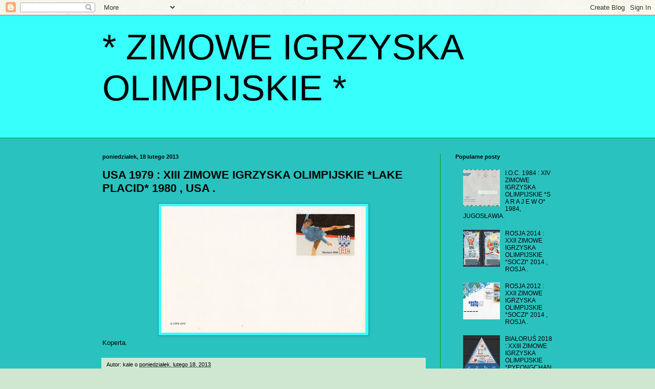

--- FILE ---
content_type: text/html; charset=UTF-8
request_url: https://zimawinterzima.blogspot.com/2013/02/usa-1979-xiii-zimowe-igrzyska.html
body_size: 15548
content:
<!DOCTYPE html>
<html class='v2' dir='ltr' lang='pl'>
<head>
<link href='https://www.blogger.com/static/v1/widgets/335934321-css_bundle_v2.css' rel='stylesheet' type='text/css'/>
<meta content='width=1100' name='viewport'/>
<meta content='text/html; charset=UTF-8' http-equiv='Content-Type'/>
<meta content='blogger' name='generator'/>
<link href='https://zimawinterzima.blogspot.com/favicon.ico' rel='icon' type='image/x-icon'/>
<link href='http://zimawinterzima.blogspot.com/2013/02/usa-1979-xiii-zimowe-igrzyska.html' rel='canonical'/>
<link rel="alternate" type="application/atom+xml" title="* ZIMOWE IGRZYSKA                                                            OLIMPIJSKIE * - Atom" href="https://zimawinterzima.blogspot.com/feeds/posts/default" />
<link rel="alternate" type="application/rss+xml" title="* ZIMOWE IGRZYSKA                                                            OLIMPIJSKIE * - RSS" href="https://zimawinterzima.blogspot.com/feeds/posts/default?alt=rss" />
<link rel="service.post" type="application/atom+xml" title="* ZIMOWE IGRZYSKA                                                            OLIMPIJSKIE * - Atom" href="https://www.blogger.com/feeds/8938241873420673317/posts/default" />

<link rel="alternate" type="application/atom+xml" title="* ZIMOWE IGRZYSKA                                                            OLIMPIJSKIE * - Atom" href="https://zimawinterzima.blogspot.com/feeds/2332840385652339365/comments/default" />
<!--Can't find substitution for tag [blog.ieCssRetrofitLinks]-->
<link href='https://blogger.googleusercontent.com/img/b/R29vZ2xl/AVvXsEi6FT6_374UP6DTngt3VOQU8rnzDqeDP3lbAFd_aqSiVBKbl0i3et6womY1QxL-KpRQ6xJ73MAT8tRHytQ-ZU6zKQ8hL4ZWPhNzkcPOCCsPiamkikifTDkfqRu4mXleMaHufZy5BopqzUU/s400/img093.jpg' rel='image_src'/>
<meta content='http://zimawinterzima.blogspot.com/2013/02/usa-1979-xiii-zimowe-igrzyska.html' property='og:url'/>
<meta content='USA 1979 : XIII ZIMOWE IGRZYSKA OLIMPIJSKIE *LAKE PLACID* 1980 , USA .' property='og:title'/>
<meta content='  Koperta.' property='og:description'/>
<meta content='https://blogger.googleusercontent.com/img/b/R29vZ2xl/AVvXsEi6FT6_374UP6DTngt3VOQU8rnzDqeDP3lbAFd_aqSiVBKbl0i3et6womY1QxL-KpRQ6xJ73MAT8tRHytQ-ZU6zKQ8hL4ZWPhNzkcPOCCsPiamkikifTDkfqRu4mXleMaHufZy5BopqzUU/w1200-h630-p-k-no-nu/img093.jpg' property='og:image'/>
<title>* ZIMOWE IGRZYSKA                                                            OLIMPIJSKIE *: USA 1979 : XIII ZIMOWE IGRZYSKA OLIMPIJSKIE *LAKE PLACID* 1980 , USA .</title>
<style id='page-skin-1' type='text/css'><!--
/*
-----------------------------------------------
Blogger Template Style
Name:     Simple
Designer: Blogger
URL:      www.blogger.com
----------------------------------------------- */
/* Content
----------------------------------------------- */
body {
font: normal normal 12px Arial, Tahoma, Helvetica, FreeSans, sans-serif;
color: #040404;
background: #cfe7d1 url(//themes.googleusercontent.com/image?id=1x_TqXo6-7t6y2ZiuOyQ2Bk6Zod9CTtyKYtRui0IeQJe6hVlJcQiXYG2xQGkxKvl6iZMJ) repeat fixed top center /* Credit: gaffera (http://www.istockphoto.com/googleimages.php?id=4072573&amp;platform=blogger) */;
padding: 0 0 0 0;
background-attachment: scroll;
}
html body .content-outer {
min-width: 0;
max-width: 100%;
width: 100%;
}
h2 {
font-size: 22px;
}
a:link {
text-decoration:none;
color: #040404;
}
a:visited {
text-decoration:none;
color: #040404;
}
a:hover {
text-decoration:underline;
color: #677368;
}
.body-fauxcolumn-outer .fauxcolumn-inner {
background: transparent url(https://resources.blogblog.com/blogblog/data/1kt/simple/body_gradient_tile_light.png) repeat scroll top left;
_background-image: none;
}
.body-fauxcolumn-outer .cap-top {
position: absolute;
z-index: 1;
height: 400px;
width: 100%;
}
.body-fauxcolumn-outer .cap-top .cap-left {
width: 100%;
background: transparent url(https://resources.blogblog.com/blogblog/data/1kt/simple/gradients_light.png) repeat-x scroll top left;
_background-image: none;
}
.content-outer {
-moz-box-shadow: 0 0 0 rgba(0, 0, 0, .15);
-webkit-box-shadow: 0 0 0 rgba(0, 0, 0, .15);
-goog-ms-box-shadow: 0 0 0 #333333;
box-shadow: 0 0 0 rgba(0, 0, 0, .15);
margin-bottom: 1px;
}
.content-inner {
padding: 0 0;
}
.main-outer, .footer-outer {
background-color: #2ac2bf;
}
/* Header
----------------------------------------------- */
.header-outer {
background: #37fffb none repeat-x scroll 0 -400px;
_background-image: none;
}
.Header h1 {
font: normal normal 70px Arial, Tahoma, Helvetica, FreeSans, sans-serif;
color: #040404;
text-shadow: 0 0 0 rgba(0, 0, 0, .2);
}
.Header h1 a {
color: #040404;
}
.Header .description {
font-size: 200%;
color: #040404;
}
.header-inner .Header .titlewrapper {
padding: 22px 30px;
}
.header-inner .Header .descriptionwrapper {
padding: 0 30px;
}
/* Tabs
----------------------------------------------- */
.tabs-inner .section:first-child {
border-top: 0 solid #00a305;
}
.tabs-inner .section:first-child ul {
margin-top: -0;
border-top: 0 solid #00a305;
border-left: 0 solid #00a305;
border-right: 0 solid #00a305;
}
.tabs-inner .widget ul {
background: #009da3 none repeat-x scroll 0 -800px;
_background-image: none;
border-bottom: 0 solid #00a305;
margin-top: 0;
margin-left: -0;
margin-right: -0;
}
.tabs-inner .widget li a {
display: inline-block;
padding: .6em 1em;
font: normal normal 20px Arial, Tahoma, Helvetica, FreeSans, sans-serif;
color: #23a327;
border-left: 0 solid #2ac2bf;
border-right: 0 solid #00a305;
}
.tabs-inner .widget li:first-child a {
border-left: none;
}
.tabs-inner .widget li.selected a, .tabs-inner .widget li a:hover {
color: #060606;
background-color: transparent;
text-decoration: none;
}
/* Columns
----------------------------------------------- */
.main-outer {
border-top: 1px solid #00a305;
}
.fauxcolumn-left-outer .fauxcolumn-inner {
border-right: 1px solid #00a305;
}
.fauxcolumn-right-outer .fauxcolumn-inner {
border-left: 1px solid #00a305;
}
/* Headings
----------------------------------------------- */
div.widget > h2,
div.widget h2.title {
margin: 0 0 1em 0;
font: normal bold 11px Arial, Tahoma, Helvetica, FreeSans, sans-serif;
color: #020202;
}
/* Widgets
----------------------------------------------- */
.widget .zippy {
color: #999999;
text-shadow: 2px 2px 1px rgba(0, 0, 0, .1);
}
.widget .popular-posts ul {
list-style: none;
}
/* Posts
----------------------------------------------- */
h2.date-header {
font: normal bold 11px Arial, Tahoma, Helvetica, FreeSans, sans-serif;
}
.date-header span {
background-color: transparent;
color: #040404;
padding: inherit;
letter-spacing: inherit;
margin: inherit;
}
.main-inner {
padding-top: 30px;
padding-bottom: 30px;
}
.main-inner .column-center-inner {
padding: 0 15px;
}
.main-inner .column-center-inner .section {
margin: 0 15px;
}
.post {
margin: 0 0 25px 0;
}
h3.post-title, .comments h4 {
font: normal bold 22px Arial, Tahoma, Helvetica, FreeSans, sans-serif;;
margin: .75em 0 0;
}
.post-body {
font-size: 110%;
line-height: 1.4;
position: relative;
}
.post-body img, .post-body .tr-caption-container, .Profile img, .Image img,
.BlogList .item-thumbnail img {
padding: 2px;
background: #37fffb;
border: 1px solid #009da3;
-moz-box-shadow: 1px 1px 5px rgba(0, 0, 0, .1);
-webkit-box-shadow: 1px 1px 5px rgba(0, 0, 0, .1);
box-shadow: 1px 1px 5px rgba(0, 0, 0, .1);
}
.post-body img, .post-body .tr-caption-container {
padding: 5px;
}
.post-body .tr-caption-container {
color: #040404;
}
.post-body .tr-caption-container img {
padding: 0;
background: transparent;
border: none;
-moz-box-shadow: 0 0 0 rgba(0, 0, 0, .1);
-webkit-box-shadow: 0 0 0 rgba(0, 0, 0, .1);
box-shadow: 0 0 0 rgba(0, 0, 0, .1);
}
.post-header {
margin: 0 0 1.5em;
line-height: 1.6;
font-size: 90%;
}
.post-footer {
margin: 20px -2px 0;
padding: 5px 10px;
color: #040404;
background-color: #cfe7d1;
border-bottom: 1px solid #eeeeee;
line-height: 1.6;
font-size: 90%;
}
#comments .comment-author {
padding-top: 1.5em;
border-top: 1px solid #00a305;
background-position: 0 1.5em;
}
#comments .comment-author:first-child {
padding-top: 0;
border-top: none;
}
.avatar-image-container {
margin: .2em 0 0;
}
#comments .avatar-image-container img {
border: 1px solid #009da3;
}
/* Comments
----------------------------------------------- */
.comments .comments-content .icon.blog-author {
background-repeat: no-repeat;
background-image: url([data-uri]);
}
.comments .comments-content .loadmore a {
border-top: 1px solid #999999;
border-bottom: 1px solid #999999;
}
.comments .comment-thread.inline-thread {
background-color: #cfe7d1;
}
.comments .continue {
border-top: 2px solid #999999;
}
/* Accents
---------------------------------------------- */
.section-columns td.columns-cell {
border-left: 1px solid #00a305;
}
.blog-pager {
background: transparent none no-repeat scroll top center;
}
.blog-pager-older-link, .home-link,
.blog-pager-newer-link {
background-color: #2ac2bf;
padding: 5px;
}
.footer-outer {
border-top: 0 dashed #bbbbbb;
}
/* Mobile
----------------------------------------------- */
body.mobile  {
background-size: auto;
}
.mobile .body-fauxcolumn-outer {
background: transparent none repeat scroll top left;
}
.mobile .body-fauxcolumn-outer .cap-top {
background-size: 100% auto;
}
.mobile .content-outer {
-webkit-box-shadow: 0 0 3px rgba(0, 0, 0, .15);
box-shadow: 0 0 3px rgba(0, 0, 0, .15);
}
.mobile .tabs-inner .widget ul {
margin-left: 0;
margin-right: 0;
}
.mobile .post {
margin: 0;
}
.mobile .main-inner .column-center-inner .section {
margin: 0;
}
.mobile .date-header span {
padding: 0.1em 10px;
margin: 0 -10px;
}
.mobile h3.post-title {
margin: 0;
}
.mobile .blog-pager {
background: transparent none no-repeat scroll top center;
}
.mobile .footer-outer {
border-top: none;
}
.mobile .main-inner, .mobile .footer-inner {
background-color: #2ac2bf;
}
.mobile-index-contents {
color: #040404;
}
.mobile-link-button {
background-color: #040404;
}
.mobile-link-button a:link, .mobile-link-button a:visited {
color: #ffffff;
}
.mobile .tabs-inner .section:first-child {
border-top: none;
}
.mobile .tabs-inner .PageList .widget-content {
background-color: transparent;
color: #060606;
border-top: 0 solid #00a305;
border-bottom: 0 solid #00a305;
}
.mobile .tabs-inner .PageList .widget-content .pagelist-arrow {
border-left: 1px solid #00a305;
}

--></style>
<style id='template-skin-1' type='text/css'><!--
body {
min-width: 940px;
}
.content-outer, .content-fauxcolumn-outer, .region-inner {
min-width: 940px;
max-width: 940px;
_width: 940px;
}
.main-inner .columns {
padding-left: 0;
padding-right: 250px;
}
.main-inner .fauxcolumn-center-outer {
left: 0;
right: 250px;
/* IE6 does not respect left and right together */
_width: expression(this.parentNode.offsetWidth -
parseInt("0") -
parseInt("250px") + 'px');
}
.main-inner .fauxcolumn-left-outer {
width: 0;
}
.main-inner .fauxcolumn-right-outer {
width: 250px;
}
.main-inner .column-left-outer {
width: 0;
right: 100%;
margin-left: -0;
}
.main-inner .column-right-outer {
width: 250px;
margin-right: -250px;
}
#layout {
min-width: 0;
}
#layout .content-outer {
min-width: 0;
width: 800px;
}
#layout .region-inner {
min-width: 0;
width: auto;
}
body#layout div.add_widget {
padding: 8px;
}
body#layout div.add_widget a {
margin-left: 32px;
}
--></style>
<style>
    body {background-image:url(\/\/themes.googleusercontent.com\/image?id=1x_TqXo6-7t6y2ZiuOyQ2Bk6Zod9CTtyKYtRui0IeQJe6hVlJcQiXYG2xQGkxKvl6iZMJ);}
    
@media (max-width: 200px) { body {background-image:url(\/\/themes.googleusercontent.com\/image?id=1x_TqXo6-7t6y2ZiuOyQ2Bk6Zod9CTtyKYtRui0IeQJe6hVlJcQiXYG2xQGkxKvl6iZMJ&options=w200);}}
@media (max-width: 400px) and (min-width: 201px) { body {background-image:url(\/\/themes.googleusercontent.com\/image?id=1x_TqXo6-7t6y2ZiuOyQ2Bk6Zod9CTtyKYtRui0IeQJe6hVlJcQiXYG2xQGkxKvl6iZMJ&options=w400);}}
@media (max-width: 800px) and (min-width: 401px) { body {background-image:url(\/\/themes.googleusercontent.com\/image?id=1x_TqXo6-7t6y2ZiuOyQ2Bk6Zod9CTtyKYtRui0IeQJe6hVlJcQiXYG2xQGkxKvl6iZMJ&options=w800);}}
@media (max-width: 1200px) and (min-width: 801px) { body {background-image:url(\/\/themes.googleusercontent.com\/image?id=1x_TqXo6-7t6y2ZiuOyQ2Bk6Zod9CTtyKYtRui0IeQJe6hVlJcQiXYG2xQGkxKvl6iZMJ&options=w1200);}}
/* Last tag covers anything over one higher than the previous max-size cap. */
@media (min-width: 1201px) { body {background-image:url(\/\/themes.googleusercontent.com\/image?id=1x_TqXo6-7t6y2ZiuOyQ2Bk6Zod9CTtyKYtRui0IeQJe6hVlJcQiXYG2xQGkxKvl6iZMJ&options=w1600);}}
  </style>
<link href='https://www.blogger.com/dyn-css/authorization.css?targetBlogID=8938241873420673317&amp;zx=cb8b48d2-2321-40bb-b583-f668a25ab9b7' media='none' onload='if(media!=&#39;all&#39;)media=&#39;all&#39;' rel='stylesheet'/><noscript><link href='https://www.blogger.com/dyn-css/authorization.css?targetBlogID=8938241873420673317&amp;zx=cb8b48d2-2321-40bb-b583-f668a25ab9b7' rel='stylesheet'/></noscript>
<meta name='google-adsense-platform-account' content='ca-host-pub-1556223355139109'/>
<meta name='google-adsense-platform-domain' content='blogspot.com'/>

</head>
<body class='loading variant-wide'>
<div class='navbar section' id='navbar' name='Pasek nawigacyjny'><div class='widget Navbar' data-version='1' id='Navbar1'><script type="text/javascript">
    function setAttributeOnload(object, attribute, val) {
      if(window.addEventListener) {
        window.addEventListener('load',
          function(){ object[attribute] = val; }, false);
      } else {
        window.attachEvent('onload', function(){ object[attribute] = val; });
      }
    }
  </script>
<div id="navbar-iframe-container"></div>
<script type="text/javascript" src="https://apis.google.com/js/platform.js"></script>
<script type="text/javascript">
      gapi.load("gapi.iframes:gapi.iframes.style.bubble", function() {
        if (gapi.iframes && gapi.iframes.getContext) {
          gapi.iframes.getContext().openChild({
              url: 'https://www.blogger.com/navbar/8938241873420673317?po\x3d2332840385652339365\x26origin\x3dhttps://zimawinterzima.blogspot.com',
              where: document.getElementById("navbar-iframe-container"),
              id: "navbar-iframe"
          });
        }
      });
    </script><script type="text/javascript">
(function() {
var script = document.createElement('script');
script.type = 'text/javascript';
script.src = '//pagead2.googlesyndication.com/pagead/js/google_top_exp.js';
var head = document.getElementsByTagName('head')[0];
if (head) {
head.appendChild(script);
}})();
</script>
</div></div>
<div class='body-fauxcolumns'>
<div class='fauxcolumn-outer body-fauxcolumn-outer'>
<div class='cap-top'>
<div class='cap-left'></div>
<div class='cap-right'></div>
</div>
<div class='fauxborder-left'>
<div class='fauxborder-right'></div>
<div class='fauxcolumn-inner'>
</div>
</div>
<div class='cap-bottom'>
<div class='cap-left'></div>
<div class='cap-right'></div>
</div>
</div>
</div>
<div class='content'>
<div class='content-fauxcolumns'>
<div class='fauxcolumn-outer content-fauxcolumn-outer'>
<div class='cap-top'>
<div class='cap-left'></div>
<div class='cap-right'></div>
</div>
<div class='fauxborder-left'>
<div class='fauxborder-right'></div>
<div class='fauxcolumn-inner'>
</div>
</div>
<div class='cap-bottom'>
<div class='cap-left'></div>
<div class='cap-right'></div>
</div>
</div>
</div>
<div class='content-outer'>
<div class='content-cap-top cap-top'>
<div class='cap-left'></div>
<div class='cap-right'></div>
</div>
<div class='fauxborder-left content-fauxborder-left'>
<div class='fauxborder-right content-fauxborder-right'></div>
<div class='content-inner'>
<header>
<div class='header-outer'>
<div class='header-cap-top cap-top'>
<div class='cap-left'></div>
<div class='cap-right'></div>
</div>
<div class='fauxborder-left header-fauxborder-left'>
<div class='fauxborder-right header-fauxborder-right'></div>
<div class='region-inner header-inner'>
<div class='header section' id='header' name='Nagłówek'><div class='widget Header' data-version='1' id='Header1'>
<div id='header-inner'>
<div class='titlewrapper'>
<h1 class='title'>
<a href='https://zimawinterzima.blogspot.com/'>
* ZIMOWE IGRZYSKA                                                            OLIMPIJSKIE *
</a>
</h1>
</div>
<div class='descriptionwrapper'>
<p class='description'><span>
</span></p>
</div>
</div>
</div></div>
</div>
</div>
<div class='header-cap-bottom cap-bottom'>
<div class='cap-left'></div>
<div class='cap-right'></div>
</div>
</div>
</header>
<div class='tabs-outer'>
<div class='tabs-cap-top cap-top'>
<div class='cap-left'></div>
<div class='cap-right'></div>
</div>
<div class='fauxborder-left tabs-fauxborder-left'>
<div class='fauxborder-right tabs-fauxborder-right'></div>
<div class='region-inner tabs-inner'>
<div class='tabs no-items section' id='crosscol' name='Wszystkie kolumny'></div>
<div class='tabs no-items section' id='crosscol-overflow' name='Cross-Column 2'></div>
</div>
</div>
<div class='tabs-cap-bottom cap-bottom'>
<div class='cap-left'></div>
<div class='cap-right'></div>
</div>
</div>
<div class='main-outer'>
<div class='main-cap-top cap-top'>
<div class='cap-left'></div>
<div class='cap-right'></div>
</div>
<div class='fauxborder-left main-fauxborder-left'>
<div class='fauxborder-right main-fauxborder-right'></div>
<div class='region-inner main-inner'>
<div class='columns fauxcolumns'>
<div class='fauxcolumn-outer fauxcolumn-center-outer'>
<div class='cap-top'>
<div class='cap-left'></div>
<div class='cap-right'></div>
</div>
<div class='fauxborder-left'>
<div class='fauxborder-right'></div>
<div class='fauxcolumn-inner'>
</div>
</div>
<div class='cap-bottom'>
<div class='cap-left'></div>
<div class='cap-right'></div>
</div>
</div>
<div class='fauxcolumn-outer fauxcolumn-left-outer'>
<div class='cap-top'>
<div class='cap-left'></div>
<div class='cap-right'></div>
</div>
<div class='fauxborder-left'>
<div class='fauxborder-right'></div>
<div class='fauxcolumn-inner'>
</div>
</div>
<div class='cap-bottom'>
<div class='cap-left'></div>
<div class='cap-right'></div>
</div>
</div>
<div class='fauxcolumn-outer fauxcolumn-right-outer'>
<div class='cap-top'>
<div class='cap-left'></div>
<div class='cap-right'></div>
</div>
<div class='fauxborder-left'>
<div class='fauxborder-right'></div>
<div class='fauxcolumn-inner'>
</div>
</div>
<div class='cap-bottom'>
<div class='cap-left'></div>
<div class='cap-right'></div>
</div>
</div>
<!-- corrects IE6 width calculation -->
<div class='columns-inner'>
<div class='column-center-outer'>
<div class='column-center-inner'>
<div class='main section' id='main' name='Główny'><div class='widget Blog' data-version='1' id='Blog1'>
<div class='blog-posts hfeed'>

          <div class="date-outer">
        
<h2 class='date-header'><span>poniedziałek, 18 lutego 2013</span></h2>

          <div class="date-posts">
        
<div class='post-outer'>
<div class='post hentry uncustomized-post-template' itemprop='blogPost' itemscope='itemscope' itemtype='http://schema.org/BlogPosting'>
<meta content='https://blogger.googleusercontent.com/img/b/R29vZ2xl/AVvXsEi6FT6_374UP6DTngt3VOQU8rnzDqeDP3lbAFd_aqSiVBKbl0i3et6womY1QxL-KpRQ6xJ73MAT8tRHytQ-ZU6zKQ8hL4ZWPhNzkcPOCCsPiamkikifTDkfqRu4mXleMaHufZy5BopqzUU/s400/img093.jpg' itemprop='image_url'/>
<meta content='8938241873420673317' itemprop='blogId'/>
<meta content='2332840385652339365' itemprop='postId'/>
<a name='2332840385652339365'></a>
<h3 class='post-title entry-title' itemprop='name'>
USA 1979 : XIII ZIMOWE IGRZYSKA OLIMPIJSKIE *LAKE PLACID* 1980 , USA .
</h3>
<div class='post-header'>
<div class='post-header-line-1'></div>
</div>
<div class='post-body entry-content' id='post-body-2332840385652339365' itemprop='description articleBody'>
<div class="separator" style="clear: both; text-align: center;">
<a href="https://blogger.googleusercontent.com/img/b/R29vZ2xl/AVvXsEi6FT6_374UP6DTngt3VOQU8rnzDqeDP3lbAFd_aqSiVBKbl0i3et6womY1QxL-KpRQ6xJ73MAT8tRHytQ-ZU6zKQ8hL4ZWPhNzkcPOCCsPiamkikifTDkfqRu4mXleMaHufZy5BopqzUU/s1600/img093.jpg" imageanchor="1" style="margin-left: 1em; margin-right: 1em;"><img border="0" height="247" src="https://blogger.googleusercontent.com/img/b/R29vZ2xl/AVvXsEi6FT6_374UP6DTngt3VOQU8rnzDqeDP3lbAFd_aqSiVBKbl0i3et6womY1QxL-KpRQ6xJ73MAT8tRHytQ-ZU6zKQ8hL4ZWPhNzkcPOCCsPiamkikifTDkfqRu4mXleMaHufZy5BopqzUU/s400/img093.jpg" uea="true" width="400" /></a></div>
Koperta.
<div style='clear: both;'></div>
</div>
<div class='post-footer'>
<div class='post-footer-line post-footer-line-1'>
<span class='post-author vcard'>
Autor:
<span class='fn' itemprop='author' itemscope='itemscope' itemtype='http://schema.org/Person'>
<meta content='https://www.blogger.com/profile/10942929501335997461' itemprop='url'/>
<a class='g-profile' href='https://www.blogger.com/profile/10942929501335997461' rel='author' title='author profile'>
<span itemprop='name'>kale</span>
</a>
</span>
</span>
<span class='post-timestamp'>
o
<meta content='http://zimawinterzima.blogspot.com/2013/02/usa-1979-xiii-zimowe-igrzyska.html' itemprop='url'/>
<a class='timestamp-link' href='https://zimawinterzima.blogspot.com/2013/02/usa-1979-xiii-zimowe-igrzyska.html' rel='bookmark' title='permanent link'><abbr class='published' itemprop='datePublished' title='2013-02-18T06:54:00+01:00'>poniedziałek, lutego 18, 2013</abbr></a>
</span>
<span class='post-comment-link'>
</span>
<span class='post-icons'>
<span class='item-control blog-admin pid-1005107277'>
<a href='https://www.blogger.com/post-edit.g?blogID=8938241873420673317&postID=2332840385652339365&from=pencil' title='Edytuj post'>
<img alt='' class='icon-action' height='18' src='https://resources.blogblog.com/img/icon18_edit_allbkg.gif' width='18'/>
</a>
</span>
</span>
<div class='post-share-buttons goog-inline-block'>
</div>
</div>
<div class='post-footer-line post-footer-line-2'>
<span class='post-labels'>
Etykiety:
<a href='https://zimawinterzima.blogspot.com/search/label/Lake%20Placid80%2FUSA' rel='tag'>Lake Placid80/USA</a>
</span>
</div>
<div class='post-footer-line post-footer-line-3'>
<span class='post-location'>
</span>
</div>
</div>
</div>
<div class='comments' id='comments'>
<a name='comments'></a>
<h4>Brak komentarzy:</h4>
<div id='Blog1_comments-block-wrapper'>
<dl class='avatar-comment-indent' id='comments-block'>
</dl>
</div>
<p class='comment-footer'>
<div class='comment-form'>
<a name='comment-form'></a>
<h4 id='comment-post-message'>Prześlij komentarz</h4>
<p>
</p>
<a href='https://www.blogger.com/comment/frame/8938241873420673317?po=2332840385652339365&hl=pl&saa=85391&origin=https://zimawinterzima.blogspot.com' id='comment-editor-src'></a>
<iframe allowtransparency='true' class='blogger-iframe-colorize blogger-comment-from-post' frameborder='0' height='410px' id='comment-editor' name='comment-editor' src='' width='100%'></iframe>
<script src='https://www.blogger.com/static/v1/jsbin/2830521187-comment_from_post_iframe.js' type='text/javascript'></script>
<script type='text/javascript'>
      BLOG_CMT_createIframe('https://www.blogger.com/rpc_relay.html');
    </script>
</div>
</p>
</div>
</div>

        </div></div>
      
</div>
<div class='blog-pager' id='blog-pager'>
<span id='blog-pager-newer-link'>
<a class='blog-pager-newer-link' href='https://zimawinterzima.blogspot.com/2013/02/kirgistan-xix-zimowe-igrzyska.html' id='Blog1_blog-pager-newer-link' title='Nowszy post'>Nowszy post</a>
</span>
<span id='blog-pager-older-link'>
<a class='blog-pager-older-link' href='https://zimawinterzima.blogspot.com/2013/02/rosja-2012-xxii-zimowe-igrzyska_10.html' id='Blog1_blog-pager-older-link' title='Starszy post'>Starszy post</a>
</span>
<a class='home-link' href='https://zimawinterzima.blogspot.com/'>Strona główna</a>
</div>
<div class='clear'></div>
<div class='post-feeds'>
<div class='feed-links'>
Subskrybuj:
<a class='feed-link' href='https://zimawinterzima.blogspot.com/feeds/2332840385652339365/comments/default' target='_blank' type='application/atom+xml'>Komentarze do posta (Atom)</a>
</div>
</div>
</div></div>
</div>
</div>
<div class='column-left-outer'>
<div class='column-left-inner'>
<aside>
</aside>
</div>
</div>
<div class='column-right-outer'>
<div class='column-right-inner'>
<aside>
<div class='sidebar section' id='sidebar-right-1'><div class='widget PopularPosts' data-version='1' id='PopularPosts1'>
<h2>Popularne posty</h2>
<div class='widget-content popular-posts'>
<ul>
<li>
<div class='item-thumbnail-only'>
<div class='item-thumbnail'>
<a href='https://zimawinterzima.blogspot.com/2019/10/ioc-1984-xiv-zimowe-igrzyska.html' target='_blank'>
<img alt='' border='0' src='https://blogger.googleusercontent.com/img/b/R29vZ2xl/AVvXsEhiR95IwgSkTfd1jFF_E4PW2eTLcFhDDFOpxxplf6hDUjGqx5jHb9YsbwArHN1U96zbZwjj9A6VBAvyqxlC0Zrxy94vF7wsrtbdbprVH4SnLyBrHL-V88stUyux3kwcqZC9TTLYFc7ZATU/w72-h72-p-k-no-nu/001.jpg'/>
</a>
</div>
<div class='item-title'><a href='https://zimawinterzima.blogspot.com/2019/10/ioc-1984-xiv-zimowe-igrzyska.html'>I.O.C. 1984 : XIV ZIMOWE IGRZYSKA OLIMPIJSKIE *S A R A J E W O* 1984, JUGOSŁAWIA.</a></div>
</div>
<div style='clear: both;'></div>
</li>
<li>
<div class='item-thumbnail-only'>
<div class='item-thumbnail'>
<a href='https://zimawinterzima.blogspot.com/2021/02/rosja-2014-xxii-zimowe-igrzyska_25.html' target='_blank'>
<img alt='' border='0' src='https://blogger.googleusercontent.com/img/b/R29vZ2xl/AVvXsEgLLrCFCCvwJX7i1IfyOyCNbCmGoZdOvyH5mH6NE2XyWZbvVY_yENydMIGRo1EQ4hbvwmdJwJ4Ipa6j711WKw_ZM-Z4dtZ21AUVlE2rAmwO2F69mhrkeE9uaQgRvHGUyguZZv4fcfm5-Us/w72-h72-p-k-no-nu/001Soczi.jpg'/>
</a>
</div>
<div class='item-title'><a href='https://zimawinterzima.blogspot.com/2021/02/rosja-2014-xxii-zimowe-igrzyska_25.html'>ROSJA 2014 : XXII ZIMOWE IGRZYSKA OLIMPIJSKIE *SOCZI* 2014 , ROSJA .</a></div>
</div>
<div style='clear: both;'></div>
</li>
<li>
<div class='item-thumbnail-only'>
<div class='item-thumbnail'>
<a href='https://zimawinterzima.blogspot.com/2012/06/rosja-2012-xxii-zimowe-igrzyska_09.html' target='_blank'>
<img alt='' border='0' src='https://blogger.googleusercontent.com/img/b/R29vZ2xl/AVvXsEjjKHh4ILoe7An4nKiyqlt0jaWqJL8LReXSUqoq_WtbzngxseLLrZLQR6I5mofp3j6LgA17_DJuL_TsfjgRCzWXW7hAJIXNWb4aH_pxc3NOzw_fyTjoRc0nTqxdXjat1u-K8OXVvhDtPFw/w72-h72-p-k-no-nu/img106.jpg'/>
</a>
</div>
<div class='item-title'><a href='https://zimawinterzima.blogspot.com/2012/06/rosja-2012-xxii-zimowe-igrzyska_09.html'>ROSJA 2012 : XXII ZIMOWE IGRZYSKA OLIMPIJSKIE *SOCZI* 2014 , ROSJA .</a></div>
</div>
<div style='clear: both;'></div>
</li>
<li>
<div class='item-thumbnail-only'>
<div class='item-thumbnail'>
<a href='https://zimawinterzima.blogspot.com/2018/02/biaorus-2018-xxiii-zimowe-igrzyska_27.html' target='_blank'>
<img alt='' border='0' src='https://blogger.googleusercontent.com/img/b/R29vZ2xl/AVvXsEiIJMo8CjPnh0oZjpWnKlgSBQMFoBmbZgeg4U5hcCoVZPAzWuPhRCZ7PhZ8eynxGfKQN5pBLHUwKDyVpnyOdgNrlBXjDcPA_6zPGcq49pxC8rsodZ_eQGtFSB6RyVOpTeOIbZ6mjxm5gQE/w72-h72-p-k-no-nu/004.jpg'/>
</a>
</div>
<div class='item-title'><a href='https://zimawinterzima.blogspot.com/2018/02/biaorus-2018-xxiii-zimowe-igrzyska_27.html'>BIAŁORUŚ 2018 : XXIII ZIMOWE IGRZYSKA OLIMPIJSKIE *PYEONGCHANG* 2018, KOREA PŁD.</a></div>
</div>
<div style='clear: both;'></div>
</li>
</ul>
<div class='clear'></div>
</div>
</div><div class='widget LinkList' data-version='1' id='LinkList2'>
<div class='widget-content'>
<ul>
<li><a href='http://wspomnienczar-bul.blogspot.com/'>http://wspomnienczar-bul.blogspot.com/</a></li>
</ul>
<div class='clear'></div>
</div>
</div><div class='widget Translate' data-version='1' id='Translate1'>
<h2 class='title'>Translate</h2>
<div id='google_translate_element'></div>
<script>
    function googleTranslateElementInit() {
      new google.translate.TranslateElement({
        pageLanguage: 'pl',
        autoDisplay: 'true',
        layout: google.translate.TranslateElement.InlineLayout.SIMPLE
      }, 'google_translate_element');
    }
  </script>
<script src='//translate.google.com/translate_a/element.js?cb=googleTranslateElementInit'></script>
<div class='clear'></div>
</div><div class='widget BlogArchive' data-version='1' id='BlogArchive1'>
<h2>Archiwum bloga</h2>
<div class='widget-content'>
<div id='ArchiveList'>
<div id='BlogArchive1_ArchiveList'>
<select id='BlogArchive1_ArchiveMenu'>
<option value=''>Archiwum bloga</option>
<option value='https://zimawinterzima.blogspot.com/2021/02/'>lutego (2)</option>
<option value='https://zimawinterzima.blogspot.com/2020/12/'>grudnia (1)</option>
<option value='https://zimawinterzima.blogspot.com/2020/07/'>lipca (1)</option>
<option value='https://zimawinterzima.blogspot.com/2020/05/'>maja (1)</option>
<option value='https://zimawinterzima.blogspot.com/2020/04/'>kwietnia (2)</option>
<option value='https://zimawinterzima.blogspot.com/2019/10/'>października (1)</option>
<option value='https://zimawinterzima.blogspot.com/2019/05/'>maja (4)</option>
<option value='https://zimawinterzima.blogspot.com/2019/04/'>kwietnia (1)</option>
<option value='https://zimawinterzima.blogspot.com/2019/03/'>marca (4)</option>
<option value='https://zimawinterzima.blogspot.com/2019/02/'>lutego (3)</option>
<option value='https://zimawinterzima.blogspot.com/2019/01/'>stycznia (4)</option>
<option value='https://zimawinterzima.blogspot.com/2018/12/'>grudnia (2)</option>
<option value='https://zimawinterzima.blogspot.com/2018/11/'>listopada (3)</option>
<option value='https://zimawinterzima.blogspot.com/2018/10/'>października (2)</option>
<option value='https://zimawinterzima.blogspot.com/2018/08/'>sierpnia (4)</option>
<option value='https://zimawinterzima.blogspot.com/2018/07/'>lipca (8)</option>
<option value='https://zimawinterzima.blogspot.com/2018/06/'>czerwca (3)</option>
<option value='https://zimawinterzima.blogspot.com/2018/04/'>kwietnia (2)</option>
<option value='https://zimawinterzima.blogspot.com/2018/03/'>marca (5)</option>
<option value='https://zimawinterzima.blogspot.com/2018/02/'>lutego (6)</option>
<option value='https://zimawinterzima.blogspot.com/2018/01/'>stycznia (1)</option>
<option value='https://zimawinterzima.blogspot.com/2017/11/'>listopada (1)</option>
<option value='https://zimawinterzima.blogspot.com/2017/10/'>października (1)</option>
<option value='https://zimawinterzima.blogspot.com/2017/09/'>września (1)</option>
<option value='https://zimawinterzima.blogspot.com/2017/08/'>sierpnia (2)</option>
<option value='https://zimawinterzima.blogspot.com/2017/07/'>lipca (2)</option>
<option value='https://zimawinterzima.blogspot.com/2017/06/'>czerwca (3)</option>
<option value='https://zimawinterzima.blogspot.com/2017/05/'>maja (4)</option>
<option value='https://zimawinterzima.blogspot.com/2017/04/'>kwietnia (3)</option>
<option value='https://zimawinterzima.blogspot.com/2017/03/'>marca (2)</option>
<option value='https://zimawinterzima.blogspot.com/2017/02/'>lutego (3)</option>
<option value='https://zimawinterzima.blogspot.com/2016/11/'>listopada (4)</option>
<option value='https://zimawinterzima.blogspot.com/2016/10/'>października (2)</option>
<option value='https://zimawinterzima.blogspot.com/2016/09/'>września (3)</option>
<option value='https://zimawinterzima.blogspot.com/2016/08/'>sierpnia (3)</option>
<option value='https://zimawinterzima.blogspot.com/2016/07/'>lipca (6)</option>
<option value='https://zimawinterzima.blogspot.com/2016/06/'>czerwca (2)</option>
<option value='https://zimawinterzima.blogspot.com/2016/05/'>maja (1)</option>
<option value='https://zimawinterzima.blogspot.com/2016/04/'>kwietnia (3)</option>
<option value='https://zimawinterzima.blogspot.com/2016/03/'>marca (3)</option>
<option value='https://zimawinterzima.blogspot.com/2016/02/'>lutego (2)</option>
<option value='https://zimawinterzima.blogspot.com/2016/01/'>stycznia (3)</option>
<option value='https://zimawinterzima.blogspot.com/2015/12/'>grudnia (3)</option>
<option value='https://zimawinterzima.blogspot.com/2015/11/'>listopada (4)</option>
<option value='https://zimawinterzima.blogspot.com/2015/10/'>października (5)</option>
<option value='https://zimawinterzima.blogspot.com/2015/09/'>września (3)</option>
<option value='https://zimawinterzima.blogspot.com/2015/08/'>sierpnia (4)</option>
<option value='https://zimawinterzima.blogspot.com/2015/07/'>lipca (5)</option>
<option value='https://zimawinterzima.blogspot.com/2015/06/'>czerwca (3)</option>
<option value='https://zimawinterzima.blogspot.com/2015/05/'>maja (4)</option>
<option value='https://zimawinterzima.blogspot.com/2015/04/'>kwietnia (5)</option>
<option value='https://zimawinterzima.blogspot.com/2015/03/'>marca (4)</option>
<option value='https://zimawinterzima.blogspot.com/2015/02/'>lutego (4)</option>
<option value='https://zimawinterzima.blogspot.com/2015/01/'>stycznia (4)</option>
<option value='https://zimawinterzima.blogspot.com/2014/12/'>grudnia (4)</option>
<option value='https://zimawinterzima.blogspot.com/2014/11/'>listopada (3)</option>
<option value='https://zimawinterzima.blogspot.com/2014/10/'>października (5)</option>
<option value='https://zimawinterzima.blogspot.com/2014/09/'>września (4)</option>
<option value='https://zimawinterzima.blogspot.com/2014/08/'>sierpnia (4)</option>
<option value='https://zimawinterzima.blogspot.com/2014/07/'>lipca (5)</option>
<option value='https://zimawinterzima.blogspot.com/2014/06/'>czerwca (6)</option>
<option value='https://zimawinterzima.blogspot.com/2014/05/'>maja (8)</option>
<option value='https://zimawinterzima.blogspot.com/2014/04/'>kwietnia (15)</option>
<option value='https://zimawinterzima.blogspot.com/2014/03/'>marca (31)</option>
<option value='https://zimawinterzima.blogspot.com/2014/02/'>lutego (29)</option>
<option value='https://zimawinterzima.blogspot.com/2014/01/'>stycznia (7)</option>
<option value='https://zimawinterzima.blogspot.com/2013/12/'>grudnia (6)</option>
<option value='https://zimawinterzima.blogspot.com/2013/11/'>listopada (4)</option>
<option value='https://zimawinterzima.blogspot.com/2013/10/'>października (5)</option>
<option value='https://zimawinterzima.blogspot.com/2013/09/'>września (5)</option>
<option value='https://zimawinterzima.blogspot.com/2013/08/'>sierpnia (7)</option>
<option value='https://zimawinterzima.blogspot.com/2013/07/'>lipca (6)</option>
<option value='https://zimawinterzima.blogspot.com/2013/06/'>czerwca (3)</option>
<option value='https://zimawinterzima.blogspot.com/2013/05/'>maja (4)</option>
<option value='https://zimawinterzima.blogspot.com/2013/04/'>kwietnia (8)</option>
<option value='https://zimawinterzima.blogspot.com/2013/03/'>marca (10)</option>
<option value='https://zimawinterzima.blogspot.com/2013/02/'>lutego (4)</option>
<option value='https://zimawinterzima.blogspot.com/2013/01/'>stycznia (6)</option>
<option value='https://zimawinterzima.blogspot.com/2012/12/'>grudnia (6)</option>
<option value='https://zimawinterzima.blogspot.com/2012/11/'>listopada (22)</option>
<option value='https://zimawinterzima.blogspot.com/2012/10/'>października (7)</option>
<option value='https://zimawinterzima.blogspot.com/2012/09/'>września (4)</option>
<option value='https://zimawinterzima.blogspot.com/2012/08/'>sierpnia (4)</option>
<option value='https://zimawinterzima.blogspot.com/2012/07/'>lipca (5)</option>
<option value='https://zimawinterzima.blogspot.com/2012/06/'>czerwca (9)</option>
<option value='https://zimawinterzima.blogspot.com/2012/05/'>maja (19)</option>
<option value='https://zimawinterzima.blogspot.com/2012/04/'>kwietnia (11)</option>
<option value='https://zimawinterzima.blogspot.com/2012/03/'>marca (12)</option>
<option value='https://zimawinterzima.blogspot.com/2012/02/'>lutego (6)</option>
<option value='https://zimawinterzima.blogspot.com/2012/01/'>stycznia (8)</option>
<option value='https://zimawinterzima.blogspot.com/2011/12/'>grudnia (8)</option>
<option value='https://zimawinterzima.blogspot.com/2011/11/'>listopada (26)</option>
<option value='https://zimawinterzima.blogspot.com/2011/10/'>października (17)</option>
<option value='https://zimawinterzima.blogspot.com/2011/09/'>września (5)</option>
<option value='https://zimawinterzima.blogspot.com/2011/08/'>sierpnia (8)</option>
<option value='https://zimawinterzima.blogspot.com/2011/07/'>lipca (6)</option>
<option value='https://zimawinterzima.blogspot.com/2011/06/'>czerwca (7)</option>
<option value='https://zimawinterzima.blogspot.com/2011/05/'>maja (10)</option>
<option value='https://zimawinterzima.blogspot.com/2011/04/'>kwietnia (7)</option>
<option value='https://zimawinterzima.blogspot.com/2011/03/'>marca (12)</option>
<option value='https://zimawinterzima.blogspot.com/2011/02/'>lutego (8)</option>
<option value='https://zimawinterzima.blogspot.com/2011/01/'>stycznia (4)</option>
<option value='https://zimawinterzima.blogspot.com/2010/12/'>grudnia (6)</option>
<option value='https://zimawinterzima.blogspot.com/2010/11/'>listopada (16)</option>
<option value='https://zimawinterzima.blogspot.com/2010/10/'>października (14)</option>
<option value='https://zimawinterzima.blogspot.com/2010/09/'>września (9)</option>
<option value='https://zimawinterzima.blogspot.com/2010/08/'>sierpnia (11)</option>
<option value='https://zimawinterzima.blogspot.com/2010/07/'>lipca (12)</option>
<option value='https://zimawinterzima.blogspot.com/2010/06/'>czerwca (11)</option>
<option value='https://zimawinterzima.blogspot.com/2010/05/'>maja (17)</option>
<option value='https://zimawinterzima.blogspot.com/2010/04/'>kwietnia (18)</option>
<option value='https://zimawinterzima.blogspot.com/2010/03/'>marca (49)</option>
<option value='https://zimawinterzima.blogspot.com/2010/02/'>lutego (41)</option>
<option value='https://zimawinterzima.blogspot.com/2010/01/'>stycznia (95)</option>
<option value='https://zimawinterzima.blogspot.com/2009/12/'>grudnia (39)</option>
</select>
</div>
</div>
<div class='clear'></div>
</div>
</div><div class='widget Stats' data-version='1' id='Stats1'>
<h2>Łączna liczba wyświetleń</h2>
<div class='widget-content'>
<div id='Stats1_content' style='display: none;'>
<script src='https://www.gstatic.com/charts/loader.js' type='text/javascript'></script>
<span id='Stats1_sparklinespan' style='display:inline-block; width:75px; height:30px'></span>
<span class='counter-wrapper text-counter-wrapper' id='Stats1_totalCount'>
</span>
<div class='clear'></div>
</div>
</div>
</div>
<div class='widget Label' data-version='1' id='Label1'>
<h2>Etykiety</h2>
<div class='widget-content list-label-widget-content'>
<ul>
<li>
<a dir='ltr' href='https://zimawinterzima.blogspot.com/search/label/Albertville92%2FBu%C5%82garia'>Albertville92/Bułgaria</a>
<span dir='ltr'>(3)</span>
</li>
<li>
<a dir='ltr' href='https://zimawinterzima.blogspot.com/search/label/Albertville92%2FChorwacja'>Albertville92/Chorwacja</a>
<span dir='ltr'>(3)</span>
</li>
<li>
<a dir='ltr' href='https://zimawinterzima.blogspot.com/search/label/Albertville92%2FCzechos%C5%82owacja'>Albertville92/Czechosłowacja</a>
<span dir='ltr'>(2)</span>
</li>
<li>
<a dir='ltr' href='https://zimawinterzima.blogspot.com/search/label/Albertville92%2FFrancja'>Albertville92/Francja</a>
<span dir='ltr'>(17)</span>
</li>
<li>
<a dir='ltr' href='https://zimawinterzima.blogspot.com/search/label/Albertville92%2FGhana'>Albertville92/Ghana</a>
<span dir='ltr'>(2)</span>
</li>
<li>
<a dir='ltr' href='https://zimawinterzima.blogspot.com/search/label/Albertville92%2FGrecja'>Albertville92/Grecja</a>
<span dir='ltr'>(1)</span>
</li>
<li>
<a dir='ltr' href='https://zimawinterzima.blogspot.com/search/label/Albertville92%2FHolandia'>Albertville92/Holandia</a>
<span dir='ltr'>(1)</span>
</li>
<li>
<a dir='ltr' href='https://zimawinterzima.blogspot.com/search/label/Albertville92%2FJugos%C5%82awia'>Albertville92/Jugosławia</a>
<span dir='ltr'>(1)</span>
</li>
<li>
<a dir='ltr' href='https://zimawinterzima.blogspot.com/search/label/Albertville92%2FKuba'>Albertville92/Kuba</a>
<span dir='ltr'>(1)</span>
</li>
<li>
<a dir='ltr' href='https://zimawinterzima.blogspot.com/search/label/Albertville92%2FLiechtenstein'>Albertville92/Liechtenstein</a>
<span dir='ltr'>(2)</span>
</li>
<li>
<a dir='ltr' href='https://zimawinterzima.blogspot.com/search/label/Albertville92%2FPolska'>Albertville92/Polska</a>
<span dir='ltr'>(7)</span>
</li>
<li>
<a dir='ltr' href='https://zimawinterzima.blogspot.com/search/label/Albertville92%2FRosja'>Albertville92/Rosja</a>
<span dir='ltr'>(7)</span>
</li>
<li>
<a dir='ltr' href='https://zimawinterzima.blogspot.com/search/label/Albertville92%2FRumunia'>Albertville92/Rumunia</a>
<span dir='ltr'>(3)</span>
</li>
<li>
<a dir='ltr' href='https://zimawinterzima.blogspot.com/search/label/Albertville92%2FS%C5%82owenia'>Albertville92/Słowenia</a>
<span dir='ltr'>(1)</span>
</li>
<li>
<a dir='ltr' href='https://zimawinterzima.blogspot.com/search/label/Albertville92%2FSzwecja'>Albertville92/Szwecja</a>
<span dir='ltr'>(3)</span>
</li>
<li>
<a dir='ltr' href='https://zimawinterzima.blogspot.com/search/label/Albertville92%2FUSA'>Albertville92/USA</a>
<span dir='ltr'>(1)</span>
</li>
<li>
<a dir='ltr' href='https://zimawinterzima.blogspot.com/search/label/Albertville92%2FW-py%20%C5%9Aw.TiK.'>Albertville92/W-py Św.TiK.</a>
<span dir='ltr'>(4)</span>
</li>
<li>
<a dir='ltr' href='https://zimawinterzima.blogspot.com/search/label/Albertville92%2FW%C4%99gry'>Albertville92/Węgry</a>
<span dir='ltr'>(3)</span>
</li>
<li>
<a dir='ltr' href='https://zimawinterzima.blogspot.com/search/label/Calgary88%2FBu%C5%82garia'>Calgary88/Bułgaria</a>
<span dir='ltr'>(2)</span>
</li>
<li>
<a dir='ltr' href='https://zimawinterzima.blogspot.com/search/label/Calgary88%2FCzechos%C5%82owacja'>Calgary88/Czechosłowacja</a>
<span dir='ltr'>(1)</span>
</li>
<li>
<a dir='ltr' href='https://zimawinterzima.blogspot.com/search/label/Calgary88%2FFinlandia'>Calgary88/Finlandia</a>
<span dir='ltr'>(1)</span>
</li>
<li>
<a dir='ltr' href='https://zimawinterzima.blogspot.com/search/label/Calgary88%2FHiszpania'>Calgary88/Hiszpania</a>
<span dir='ltr'>(1)</span>
</li>
<li>
<a dir='ltr' href='https://zimawinterzima.blogspot.com/search/label/Calgary88%2FJugos%C5%82awia'>Calgary88/Jugosławia</a>
<span dir='ltr'>(1)</span>
</li>
<li>
<a dir='ltr' href='https://zimawinterzima.blogspot.com/search/label/Calgary88%2FKambod%C5%BCa'>Calgary88/Kambodża</a>
<span dir='ltr'>(1)</span>
</li>
<li>
<a dir='ltr' href='https://zimawinterzima.blogspot.com/search/label/Calgary88%2FKanada'>Calgary88/Kanada</a>
<span dir='ltr'>(8)</span>
</li>
<li>
<a dir='ltr' href='https://zimawinterzima.blogspot.com/search/label/Calgary88%2FKorea%20P%C5%82n.'>Calgary88/Korea Płn.</a>
<span dir='ltr'>(2)</span>
</li>
<li>
<a dir='ltr' href='https://zimawinterzima.blogspot.com/search/label/Calgary88%2FMongolia'>Calgary88/Mongolia</a>
<span dir='ltr'>(3)</span>
</li>
<li>
<a dir='ltr' href='https://zimawinterzima.blogspot.com/search/label/Calgary88%2FNRD'>Calgary88/NRD</a>
<span dir='ltr'>(3)</span>
</li>
<li>
<a dir='ltr' href='https://zimawinterzima.blogspot.com/search/label/Calgary88%2FParagwaj'>Calgary88/Paragwaj</a>
<span dir='ltr'>(1)</span>
</li>
<li>
<a dir='ltr' href='https://zimawinterzima.blogspot.com/search/label/Calgary88%2FPolska'>Calgary88/Polska</a>
<span dir='ltr'>(1)</span>
</li>
<li>
<a dir='ltr' href='https://zimawinterzima.blogspot.com/search/label/Calgary88%2FRumunia'>Calgary88/Rumunia</a>
<span dir='ltr'>(1)</span>
</li>
<li>
<a dir='ltr' href='https://zimawinterzima.blogspot.com/search/label/Calgary88%2FW%C4%99gry'>Calgary88/Węgry</a>
<span dir='ltr'>(2)</span>
</li>
<li>
<a dir='ltr' href='https://zimawinterzima.blogspot.com/search/label/Calgary88%2FZSRR'>Calgary88/ZSRR</a>
<span dir='ltr'>(6)</span>
</li>
<li>
<a dir='ltr' href='https://zimawinterzima.blogspot.com/search/label/Cortina%20D%22Ampezzo56%2FW%C5%82ochy'>Cortina D&quot;Ampezzo56/Włochy</a>
<span dir='ltr'>(3)</span>
</li>
<li>
<a dir='ltr' href='https://zimawinterzima.blogspot.com/search/label/Grenoble68%2FAlbania'>Grenoble68/Albania</a>
<span dir='ltr'>(1)</span>
</li>
<li>
<a dir='ltr' href='https://zimawinterzima.blogspot.com/search/label/Grenoble68%2FAndora%20Fr.'>Grenoble68/Andora Fr.</a>
<span dir='ltr'>(1)</span>
</li>
<li>
<a dir='ltr' href='https://zimawinterzima.blogspot.com/search/label/Grenoble68%2FBahrajn'>Grenoble68/Bahrajn</a>
<span dir='ltr'>(1)</span>
</li>
<li>
<a dir='ltr' href='https://zimawinterzima.blogspot.com/search/label/Grenoble68%2FBu%C5%82garia'>Grenoble68/Bułgaria</a>
<span dir='ltr'>(2)</span>
</li>
<li>
<a dir='ltr' href='https://zimawinterzima.blogspot.com/search/label/Grenoble68%2FCzechos%C5%82owacja'>Grenoble68/Czechosłowacja</a>
<span dir='ltr'>(3)</span>
</li>
<li>
<a dir='ltr' href='https://zimawinterzima.blogspot.com/search/label/Grenoble68%2FFrancja'>Grenoble68/Francja</a>
<span dir='ltr'>(3)</span>
</li>
<li>
<a dir='ltr' href='https://zimawinterzima.blogspot.com/search/label/Grenoble68%2FHiszpania'>Grenoble68/Hiszpania</a>
<span dir='ltr'>(1)</span>
</li>
<li>
<a dir='ltr' href='https://zimawinterzima.blogspot.com/search/label/Grenoble68%2FJugos%C5%82awia'>Grenoble68/Jugosławia</a>
<span dir='ltr'>(1)</span>
</li>
<li>
<a dir='ltr' href='https://zimawinterzima.blogspot.com/search/label/Grenoble68%2FMahra%20State'>Grenoble68/Mahra State</a>
<span dir='ltr'>(1)</span>
</li>
<li>
<a dir='ltr' href='https://zimawinterzima.blogspot.com/search/label/Grenoble68%2FMongolia'>Grenoble68/Mongolia</a>
<span dir='ltr'>(2)</span>
</li>
<li>
<a dir='ltr' href='https://zimawinterzima.blogspot.com/search/label/Grenoble68%2FNRD'>Grenoble68/NRD</a>
<span dir='ltr'>(1)</span>
</li>
<li>
<a dir='ltr' href='https://zimawinterzima.blogspot.com/search/label/Grenoble68%2FPolska'>Grenoble68/Polska</a>
<span dir='ltr'>(1)</span>
</li>
<li>
<a dir='ltr' href='https://zimawinterzima.blogspot.com/search/label/Grenoble68%2FRumunia'>Grenoble68/Rumunia</a>
<span dir='ltr'>(2)</span>
</li>
<li>
<a dir='ltr' href='https://zimawinterzima.blogspot.com/search/label/Grenoble68%2FSharjah'>Grenoble68/Sharjah</a>
<span dir='ltr'>(1)</span>
</li>
<li>
<a dir='ltr' href='https://zimawinterzima.blogspot.com/search/label/Grenoble68%2FUmm%20Al%20Qiwain'>Grenoble68/Umm Al Qiwain</a>
<span dir='ltr'>(3)</span>
</li>
<li>
<a dir='ltr' href='https://zimawinterzima.blogspot.com/search/label/Grenoble68%2FW%C4%99gry'>Grenoble68/Węgry</a>
<span dir='ltr'>(2)</span>
</li>
<li>
<a dir='ltr' href='https://zimawinterzima.blogspot.com/search/label/Grenoble68%2FZSRR'>Grenoble68/ZSRR</a>
<span dir='ltr'>(1)</span>
</li>
<li>
<a dir='ltr' href='https://zimawinterzima.blogspot.com/search/label/Innsbruck64%2FAustria'>Innsbruck64/Austria</a>
<span dir='ltr'>(6)</span>
</li>
<li>
<a dir='ltr' href='https://zimawinterzima.blogspot.com/search/label/Innsbruck64%2FCzechos%C5%82owacja'>Innsbruck64/Czechosłowacja</a>
<span dir='ltr'>(2)</span>
</li>
<li>
<a dir='ltr' href='https://zimawinterzima.blogspot.com/search/label/Innsbruck64%2FHiszpania'>Innsbruck64/Hiszpania</a>
<span dir='ltr'>(1)</span>
</li>
<li>
<a dir='ltr' href='https://zimawinterzima.blogspot.com/search/label/Innsbruck64%2FNRD'>Innsbruck64/NRD</a>
<span dir='ltr'>(2)</span>
</li>
<li>
<a dir='ltr' href='https://zimawinterzima.blogspot.com/search/label/Innsbruck64%2FParagwaj'>Innsbruck64/Paragwaj</a>
<span dir='ltr'>(1)</span>
</li>
<li>
<a dir='ltr' href='https://zimawinterzima.blogspot.com/search/label/Innsbruck64%2FPolska'>Innsbruck64/Polska</a>
<span dir='ltr'>(4)</span>
</li>
<li>
<a dir='ltr' href='https://zimawinterzima.blogspot.com/search/label/Innsbruck64%2FW%C4%99gry'>Innsbruck64/Węgry</a>
<span dir='ltr'>(2)</span>
</li>
<li>
<a dir='ltr' href='https://zimawinterzima.blogspot.com/search/label/Innsbruck64%2FZSRR'>Innsbruck64/ZSRR</a>
<span dir='ltr'>(5)</span>
</li>
<li>
<a dir='ltr' href='https://zimawinterzima.blogspot.com/search/label/Innsbruck76%2FAlbania'>Innsbruck76/Albania</a>
<span dir='ltr'>(1)</span>
</li>
<li>
<a dir='ltr' href='https://zimawinterzima.blogspot.com/search/label/Innsbruck76%2FAustria'>Innsbruck76/Austria</a>
<span dir='ltr'>(4)</span>
</li>
<li>
<a dir='ltr' href='https://zimawinterzima.blogspot.com/search/label/Innsbruck76%2FBu%C5%82garia'>Innsbruck76/Bułgaria</a>
<span dir='ltr'>(2)</span>
</li>
<li>
<a dir='ltr' href='https://zimawinterzima.blogspot.com/search/label/Innsbruck76%2FBurkina%20Faso'>Innsbruck76/Burkina Faso</a>
<span dir='ltr'>(1)</span>
</li>
<li>
<a dir='ltr' href='https://zimawinterzima.blogspot.com/search/label/Innsbruck76%2FCzechos%C5%82owacja'>Innsbruck76/Czechosłowacja</a>
<span dir='ltr'>(2)</span>
</li>
<li>
<a dir='ltr' href='https://zimawinterzima.blogspot.com/search/label/Innsbruck76%2FKanada'>Innsbruck76/Kanada</a>
<span dir='ltr'>(1)</span>
</li>
<li>
<a dir='ltr' href='https://zimawinterzima.blogspot.com/search/label/Innsbruck76%2FKorea%20P%C5%82n.'>Innsbruck76/Korea Płn.</a>
<span dir='ltr'>(2)</span>
</li>
<li>
<a dir='ltr' href='https://zimawinterzima.blogspot.com/search/label/Innsbruck76%2FLiechtenstein'>Innsbruck76/Liechtenstein</a>
<span dir='ltr'>(1)</span>
</li>
<li>
<a dir='ltr' href='https://zimawinterzima.blogspot.com/search/label/Innsbruck76%2FMongolia'>Innsbruck76/Mongolia</a>
<span dir='ltr'>(3)</span>
</li>
<li>
<a dir='ltr' href='https://zimawinterzima.blogspot.com/search/label/Innsbruck76%2FNRD'>Innsbruck76/NRD</a>
<span dir='ltr'>(2)</span>
</li>
<li>
<a dir='ltr' href='https://zimawinterzima.blogspot.com/search/label/Innsbruck76%2FPolska'>Innsbruck76/Polska</a>
<span dir='ltr'>(1)</span>
</li>
<li>
<a dir='ltr' href='https://zimawinterzima.blogspot.com/search/label/Innsbruck76%2FRumunia'>Innsbruck76/Rumunia</a>
<span dir='ltr'>(2)</span>
</li>
<li>
<a dir='ltr' href='https://zimawinterzima.blogspot.com/search/label/Innsbruck76%2FTajwan'>Innsbruck76/Tajwan</a>
<span dir='ltr'>(1)</span>
</li>
<li>
<a dir='ltr' href='https://zimawinterzima.blogspot.com/search/label/Innsbruck76%2FUSA'>Innsbruck76/USA</a>
<span dir='ltr'>(2)</span>
</li>
<li>
<a dir='ltr' href='https://zimawinterzima.blogspot.com/search/label/Innsbruck76%2FW%C4%99gry'>Innsbruck76/Węgry</a>
<span dir='ltr'>(2)</span>
</li>
<li>
<a dir='ltr' href='https://zimawinterzima.blogspot.com/search/label/Innsbruck76%2FZSRR'>Innsbruck76/ZSRR</a>
<span dir='ltr'>(9)</span>
</li>
<li>
<a dir='ltr' href='https://zimawinterzima.blogspot.com/search/label/IOC%20Finlandia'>IOC Finlandia</a>
<span dir='ltr'>(1)</span>
</li>
<li>
<a dir='ltr' href='https://zimawinterzima.blogspot.com/search/label/IOC%20Gruzja'>IOC Gruzja</a>
<span dir='ltr'>(1)</span>
</li>
<li>
<a dir='ltr' href='https://zimawinterzima.blogspot.com/search/label/IOC%20Litwa'>IOC Litwa</a>
<span dir='ltr'>(2)</span>
</li>
<li>
<a dir='ltr' href='https://zimawinterzima.blogspot.com/search/label/IOC%20Polska'>IOC Polska</a>
<span dir='ltr'>(1)</span>
</li>
<li>
<a dir='ltr' href='https://zimawinterzima.blogspot.com/search/label/IOC%20Rumunia'>IOC Rumunia</a>
<span dir='ltr'>(1)</span>
</li>
<li>
<a dir='ltr' href='https://zimawinterzima.blogspot.com/search/label/IOC%20USA'>IOC USA</a>
<span dir='ltr'>(1)</span>
</li>
<li>
<a dir='ltr' href='https://zimawinterzima.blogspot.com/search/label/IOC%2FMo%C5%82dawia'>IOC/Mołdawia</a>
<span dir='ltr'>(1)</span>
</li>
<li>
<a dir='ltr' href='https://zimawinterzima.blogspot.com/search/label/Lake%20Placid80%2FAndora%20pfr.'>Lake Placid80/Andora pfr.</a>
<span dir='ltr'>(1)</span>
</li>
<li>
<a dir='ltr' href='https://zimawinterzima.blogspot.com/search/label/Lake%20Placid80%2FAnguilla'>Lake Placid80/Anguilla</a>
<span dir='ltr'>(1)</span>
</li>
<li>
<a dir='ltr' href='https://zimawinterzima.blogspot.com/search/label/Lake%20Placid80%2FBelize'>Lake Placid80/Belize</a>
<span dir='ltr'>(10)</span>
</li>
<li>
<a dir='ltr' href='https://zimawinterzima.blogspot.com/search/label/Lake%20Placid80%2FBu%C5%82garia'>Lake Placid80/Bułgaria</a>
<span dir='ltr'>(2)</span>
</li>
<li>
<a dir='ltr' href='https://zimawinterzima.blogspot.com/search/label/Lake%20Placid80%2FBurkina%20Faso'>Lake Placid80/Burkina Faso</a>
<span dir='ltr'>(1)</span>
</li>
<li>
<a dir='ltr' href='https://zimawinterzima.blogspot.com/search/label/Lake%20Placid80%2FChiny'>Lake Placid80/Chiny</a>
<span dir='ltr'>(1)</span>
</li>
<li>
<a dir='ltr' href='https://zimawinterzima.blogspot.com/search/label/Lake%20Placid80%2FCzechos%C5%82owacja'>Lake Placid80/Czechosłowacja</a>
<span dir='ltr'>(2)</span>
</li>
<li>
<a dir='ltr' href='https://zimawinterzima.blogspot.com/search/label/Lake%20Placid80%2FGwinea%20R%C3%B3wnikowa'>Lake Placid80/Gwinea Równikowa</a>
<span dir='ltr'>(3)</span>
</li>
<li>
<a dir='ltr' href='https://zimawinterzima.blogspot.com/search/label/Lake%20Placid80%2FJugos%C5%82awia'>Lake Placid80/Jugosławia</a>
<span dir='ltr'>(1)</span>
</li>
<li>
<a dir='ltr' href='https://zimawinterzima.blogspot.com/search/label/Lake%20Placid80%2FKanada'>Lake Placid80/Kanada</a>
<span dir='ltr'>(1)</span>
</li>
<li>
<a dir='ltr' href='https://zimawinterzima.blogspot.com/search/label/Lake%20Placid80%2FKongo'>Lake Placid80/Kongo</a>
<span dir='ltr'>(1)</span>
</li>
<li>
<a dir='ltr' href='https://zimawinterzima.blogspot.com/search/label/Lake%20Placid80%2FKorea%20P%C5%82n.'>Lake Placid80/Korea Płn.</a>
<span dir='ltr'>(2)</span>
</li>
<li>
<a dir='ltr' href='https://zimawinterzima.blogspot.com/search/label/Lake%20Placid80%2FLiberia'>Lake Placid80/Liberia</a>
<span dir='ltr'>(1)</span>
</li>
<li>
<a dir='ltr' href='https://zimawinterzima.blogspot.com/search/label/Lake%20Placid80%2FLiechtenstein'>Lake Placid80/Liechtenstein</a>
<span dir='ltr'>(5)</span>
</li>
<li>
<a dir='ltr' href='https://zimawinterzima.blogspot.com/search/label/Lake%20Placid80%2FMauretania'>Lake Placid80/Mauretania</a>
<span dir='ltr'>(1)</span>
</li>
<li>
<a dir='ltr' href='https://zimawinterzima.blogspot.com/search/label/Lake%20Placid80%2FMonako'>Lake Placid80/Monako</a>
<span dir='ltr'>(1)</span>
</li>
<li>
<a dir='ltr' href='https://zimawinterzima.blogspot.com/search/label/Lake%20Placid80%2FMongolia'>Lake Placid80/Mongolia</a>
<span dir='ltr'>(2)</span>
</li>
<li>
<a dir='ltr' href='https://zimawinterzima.blogspot.com/search/label/Lake%20Placid80%2FNRD'>Lake Placid80/NRD</a>
<span dir='ltr'>(2)</span>
</li>
<li>
<a dir='ltr' href='https://zimawinterzima.blogspot.com/search/label/Lake%20Placid80%2FPanama'>Lake Placid80/Panama</a>
<span dir='ltr'>(2)</span>
</li>
<li>
<a dir='ltr' href='https://zimawinterzima.blogspot.com/search/label/Lake%20Placid80%2FParagwaj'>Lake Placid80/Paragwaj</a>
<span dir='ltr'>(6)</span>
</li>
<li>
<a dir='ltr' href='https://zimawinterzima.blogspot.com/search/label/LAKE%20PLACID80%2FREP.%C5%9AR.-AFR.'>LAKE PLACID80/REP.ŚR.-AFR.</a>
<span dir='ltr'>(1)</span>
</li>
<li>
<a dir='ltr' href='https://zimawinterzima.blogspot.com/search/label/Lake%20Placid80%2FRumunia'>Lake Placid80/Rumunia</a>
<span dir='ltr'>(3)</span>
</li>
<li>
<a dir='ltr' href='https://zimawinterzima.blogspot.com/search/label/Lake%20Placid80%2FTogo'>Lake Placid80/Togo</a>
<span dir='ltr'>(1)</span>
</li>
<li>
<a dir='ltr' href='https://zimawinterzima.blogspot.com/search/label/Lake%20Placid80%2FUrugwaj'>Lake Placid80/Urugwaj</a>
<span dir='ltr'>(1)</span>
</li>
<li>
<a dir='ltr' href='https://zimawinterzima.blogspot.com/search/label/Lake%20Placid80%2FUSA'>Lake Placid80/USA</a>
<span dir='ltr'>(13)</span>
</li>
<li>
<a dir='ltr' href='https://zimawinterzima.blogspot.com/search/label/Lake%20Placid80%2FUSA%2F%20Torch%20Relay'>Lake Placid80/USA/ Torch Relay</a>
<span dir='ltr'>(8)</span>
</li>
<li>
<a dir='ltr' href='https://zimawinterzima.blogspot.com/search/label/Lake%20Placid80%2FW%C4%99gry'>Lake Placid80/Węgry</a>
<span dir='ltr'>(2)</span>
</li>
<li>
<a dir='ltr' href='https://zimawinterzima.blogspot.com/search/label/Lake%20Placid80%2FZSRR'>Lake Placid80/ZSRR</a>
<span dir='ltr'>(4)</span>
</li>
<li>
<a dir='ltr' href='https://zimawinterzima.blogspot.com/search/label/Lillehammer%2FS%C5%82owenia'>Lillehammer/Słowenia</a>
<span dir='ltr'>(1)</span>
</li>
<li>
<a dir='ltr' href='https://zimawinterzima.blogspot.com/search/label/Lillehammer94%2FAzerbejd%C5%BCan'>Lillehammer94/Azerbejdżan</a>
<span dir='ltr'>(2)</span>
</li>
<li>
<a dir='ltr' href='https://zimawinterzima.blogspot.com/search/label/Lillehammer94%2FBia%C5%82oru%C5%9B'>Lillehammer94/Białoruś</a>
<span dir='ltr'>(7)</span>
</li>
<li>
<a dir='ltr' href='https://zimawinterzima.blogspot.com/search/label/Lillehammer94%2FBu%C5%82garia'>Lillehammer94/Bułgaria</a>
<span dir='ltr'>(2)</span>
</li>
<li>
<a dir='ltr' href='https://zimawinterzima.blogspot.com/search/label/Lillehammer94%2FChorwacja'>Lillehammer94/Chorwacja</a>
<span dir='ltr'>(4)</span>
</li>
<li>
<a dir='ltr' href='https://zimawinterzima.blogspot.com/search/label/Lillehammer94%2FCzechy'>Lillehammer94/Czechy</a>
<span dir='ltr'>(2)</span>
</li>
<li>
<a dir='ltr' href='https://zimawinterzima.blogspot.com/search/label/Lillehammer94%2FEstonia'>Lillehammer94/Estonia</a>
<span dir='ltr'>(1)</span>
</li>
<li>
<a dir='ltr' href='https://zimawinterzima.blogspot.com/search/label/Lillehammer94%2FJugos%C5%82awia'>Lillehammer94/Jugosławia</a>
<span dir='ltr'>(2)</span>
</li>
<li>
<a dir='ltr' href='https://zimawinterzima.blogspot.com/search/label/Lillehammer94%2FKambod%C5%BCa'>Lillehammer94/Kambodża</a>
<span dir='ltr'>(1)</span>
</li>
<li>
<a dir='ltr' href='https://zimawinterzima.blogspot.com/search/label/Lillehammer94%2FKazachstan'>Lillehammer94/Kazachstan</a>
<span dir='ltr'>(3)</span>
</li>
<li>
<a dir='ltr' href='https://zimawinterzima.blogspot.com/search/label/Lillehammer94%2FLiechtenstein'>Lillehammer94/Liechtenstein</a>
<span dir='ltr'>(3)</span>
</li>
<li>
<a dir='ltr' href='https://zimawinterzima.blogspot.com/search/label/Lillehammer94%2FLitwa'>Lillehammer94/Litwa</a>
<span dir='ltr'>(5)</span>
</li>
<li>
<a dir='ltr' href='https://zimawinterzima.blogspot.com/search/label/Lillehammer94%2F%C5%81otwa'>Lillehammer94/Łotwa</a>
<span dir='ltr'>(2)</span>
</li>
<li>
<a dir='ltr' href='https://zimawinterzima.blogspot.com/search/label/Lillehammer94%2FMo%C5%82dawia'>Lillehammer94/Mołdawia</a>
<span dir='ltr'>(1)</span>
</li>
<li>
<a dir='ltr' href='https://zimawinterzima.blogspot.com/search/label/Lillehammer94%2FNaddniestrze'>Lillehammer94/Naddniestrze</a>
<span dir='ltr'>(2)</span>
</li>
<li>
<a dir='ltr' href='https://zimawinterzima.blogspot.com/search/label/Lillehammer94%2FNorwegia'>Lillehammer94/Norwegia</a>
<span dir='ltr'>(4)</span>
</li>
<li>
<a dir='ltr' href='https://zimawinterzima.blogspot.com/search/label/Lillehammer94%2FPolska'>Lillehammer94/Polska</a>
<span dir='ltr'>(3)</span>
</li>
<li>
<a dir='ltr' href='https://zimawinterzima.blogspot.com/search/label/Lillehammer94%2FRumunia'>Lillehammer94/Rumunia</a>
<span dir='ltr'>(2)</span>
</li>
<li>
<a dir='ltr' href='https://zimawinterzima.blogspot.com/search/label/Lillehammer94%2FSan%20Marino'>Lillehammer94/San Marino</a>
<span dir='ltr'>(1)</span>
</li>
<li>
<a dir='ltr' href='https://zimawinterzima.blogspot.com/search/label/Lillehammer94%2FS%C5%82owacja'>Lillehammer94/Słowacja</a>
<span dir='ltr'>(2)</span>
</li>
<li>
<a dir='ltr' href='https://zimawinterzima.blogspot.com/search/label/Lillehammer94%2FS%C5%82owenia'>Lillehammer94/Słowenia</a>
<span dir='ltr'>(1)</span>
</li>
<li>
<a dir='ltr' href='https://zimawinterzima.blogspot.com/search/label/Lillehammer94%2FUkraina'>Lillehammer94/Ukraina</a>
<span dir='ltr'>(1)</span>
</li>
<li>
<a dir='ltr' href='https://zimawinterzima.blogspot.com/search/label/Lillehammer94%2FUSA'>Lillehammer94/USA</a>
<span dir='ltr'>(3)</span>
</li>
<li>
<a dir='ltr' href='https://zimawinterzima.blogspot.com/search/label/Lillehammer94%2FW%C4%99gry'>Lillehammer94/Węgry</a>
<span dir='ltr'>(1)</span>
</li>
<li>
<a dir='ltr' href='https://zimawinterzima.blogspot.com/search/label/Nagano%2098%20%2F%20Polska%20%2Fkarty%20telef.'>Nagano 98 / Polska /karty telef.</a>
<span dir='ltr'>(10)</span>
</li>
<li>
<a dir='ltr' href='https://zimawinterzima.blogspot.com/search/label/Nagano98%2FAzerbejd%C5%BCan'>Nagano98/Azerbejdżan</a>
<span dir='ltr'>(2)</span>
</li>
<li>
<a dir='ltr' href='https://zimawinterzima.blogspot.com/search/label/Nagano98%2FBia%C5%82oru%C5%9B'>Nagano98/Białoruś</a>
<span dir='ltr'>(2)</span>
</li>
<li>
<a dir='ltr' href='https://zimawinterzima.blogspot.com/search/label/Nagano98%2FBo%C5%9Bnia%20i%20Hercegowina'>Nagano98/Bośnia i Hercegowina</a>
<span dir='ltr'>(1)</span>
</li>
<li>
<a dir='ltr' href='https://zimawinterzima.blogspot.com/search/label/Nagano98%2FBu%C5%82garia'>Nagano98/Bułgaria</a>
<span dir='ltr'>(1)</span>
</li>
<li>
<a dir='ltr' href='https://zimawinterzima.blogspot.com/search/label/Nagano98%2FChorwacja'>Nagano98/Chorwacja</a>
<span dir='ltr'>(1)</span>
</li>
<li>
<a dir='ltr' href='https://zimawinterzima.blogspot.com/search/label/Nagano98%2FCzechy'>Nagano98/Czechy</a>
<span dir='ltr'>(3)</span>
</li>
<li>
<a dir='ltr' href='https://zimawinterzima.blogspot.com/search/label/Nagano98%2FEstonia'>Nagano98/Estonia</a>
<span dir='ltr'>(1)</span>
</li>
<li>
<a dir='ltr' href='https://zimawinterzima.blogspot.com/search/label/Nagano98%2FGruzja'>Nagano98/Gruzja</a>
<span dir='ltr'>(4)</span>
</li>
<li>
<a dir='ltr' href='https://zimawinterzima.blogspot.com/search/label/Nagano98%2FJaponia'>Nagano98/Japonia</a>
<span dir='ltr'>(1)</span>
</li>
<li>
<a dir='ltr' href='https://zimawinterzima.blogspot.com/search/label/Nagano98%2FJugos%C5%82awia'>Nagano98/Jugosławia</a>
<span dir='ltr'>(1)</span>
</li>
<li>
<a dir='ltr' href='https://zimawinterzima.blogspot.com/search/label/Nagano98%2FKazachstan'>Nagano98/Kazachstan</a>
<span dir='ltr'>(1)</span>
</li>
<li>
<a dir='ltr' href='https://zimawinterzima.blogspot.com/search/label/Nagano98%2FLiechtenstein'>Nagano98/Liechtenstein</a>
<span dir='ltr'>(4)</span>
</li>
<li>
<a dir='ltr' href='https://zimawinterzima.blogspot.com/search/label/Nagano98%2FLitwa'>Nagano98/Litwa</a>
<span dir='ltr'>(2)</span>
</li>
<li>
<a dir='ltr' href='https://zimawinterzima.blogspot.com/search/label/Nagano98%2F%C5%81otwa'>Nagano98/Łotwa</a>
<span dir='ltr'>(1)</span>
</li>
<li>
<a dir='ltr' href='https://zimawinterzima.blogspot.com/search/label/Nagano98%2FMacedonia'>Nagano98/Macedonia</a>
<span dir='ltr'>(1)</span>
</li>
<li>
<a dir='ltr' href='https://zimawinterzima.blogspot.com/search/label/Nagano98%2FMo%C5%82dawia'>Nagano98/Mołdawia</a>
<span dir='ltr'>(1)</span>
</li>
<li>
<a dir='ltr' href='https://zimawinterzima.blogspot.com/search/label/Nagano98%2FMonako'>Nagano98/Monako</a>
<span dir='ltr'>(1)</span>
</li>
<li>
<a dir='ltr' href='https://zimawinterzima.blogspot.com/search/label/Nagano98%2FMongolia'>Nagano98/Mongolia</a>
<span dir='ltr'>(1)</span>
</li>
<li>
<a dir='ltr' href='https://zimawinterzima.blogspot.com/search/label/Nagano98%2FPolska'>Nagano98/Polska</a>
<span dir='ltr'>(2)</span>
</li>
<li>
<a dir='ltr' href='https://zimawinterzima.blogspot.com/search/label/Nagano98%2FRosja'>Nagano98/Rosja</a>
<span dir='ltr'>(1)</span>
</li>
<li>
<a dir='ltr' href='https://zimawinterzima.blogspot.com/search/label/Nagano98%2FRumunia'>Nagano98/Rumunia</a>
<span dir='ltr'>(1)</span>
</li>
<li>
<a dir='ltr' href='https://zimawinterzima.blogspot.com/search/label/Nagano98%2FS%C5%82owacja'>Nagano98/Słowacja</a>
<span dir='ltr'>(1)</span>
</li>
<li>
<a dir='ltr' href='https://zimawinterzima.blogspot.com/search/label/Nagano98%2FS%C5%82owenia'>Nagano98/Słowenia</a>
<span dir='ltr'>(1)</span>
</li>
<li>
<a dir='ltr' href='https://zimawinterzima.blogspot.com/search/label/Nagano98%2FUkraina'>Nagano98/Ukraina</a>
<span dir='ltr'>(2)</span>
</li>
<li>
<a dir='ltr' href='https://zimawinterzima.blogspot.com/search/label/Nagano98%2FW%C4%99gry'>Nagano98/Węgry</a>
<span dir='ltr'>(1)</span>
</li>
<li>
<a dir='ltr' href='https://zimawinterzima.blogspot.com/search/label/Nagano98%2FW%C5%82ochy'>Nagano98/Włochy</a>
<span dir='ltr'>(1)</span>
</li>
<li>
<a dir='ltr' href='https://zimawinterzima.blogspot.com/search/label/Olymphilex%2FW%C4%99gry'>Olymphilex/Węgry</a>
<span dir='ltr'>(1)</span>
</li>
<li>
<a dir='ltr' href='https://zimawinterzima.blogspot.com/search/label/PEKIN%202022%20%2F%20CHINY'>PEKIN 2022 / CHINY</a>
<span dir='ltr'>(3)</span>
</li>
<li>
<a dir='ltr' href='https://zimawinterzima.blogspot.com/search/label/Press'>Press</a>
<span dir='ltr'>(7)</span>
</li>
<li>
<a dir='ltr' href='https://zimawinterzima.blogspot.com/search/label/PyeongChang%202018%20%2F%20Bia%C5%82oru%C5%9B'>PyeongChang 2018 / Białoruś</a>
<span dir='ltr'>(10)</span>
</li>
<li>
<a dir='ltr' href='https://zimawinterzima.blogspot.com/search/label/PyeongChang%202018%20%2F%20Chorwacja'>PyeongChang 2018 / Chorwacja</a>
<span dir='ltr'>(2)</span>
</li>
<li>
<a dir='ltr' href='https://zimawinterzima.blogspot.com/search/label/PyeongChang%202018%20%2F%20Czechy'>PyeongChang 2018 / Czechy</a>
<span dir='ltr'>(2)</span>
</li>
<li>
<a dir='ltr' href='https://zimawinterzima.blogspot.com/search/label/Pyeongchang%202018%20%2F%20%C5%81otwa'>Pyeongchang 2018 / Łotwa</a>
<span dir='ltr'>(1)</span>
</li>
<li>
<a dir='ltr' href='https://zimawinterzima.blogspot.com/search/label/Pyeongchang%202018%20%2F%20Polska'>Pyeongchang 2018 / Polska</a>
<span dir='ltr'>(4)</span>
</li>
<li>
<a dir='ltr' href='https://zimawinterzima.blogspot.com/search/label/PyeongChang%202018%20%2F%20S%C5%82owenia'>PyeongChang 2018 / Słowenia</a>
<span dir='ltr'>(1)</span>
</li>
<li>
<a dir='ltr' href='https://zimawinterzima.blogspot.com/search/label/Salt%20Lake%2002%2FBia%C5%82oru%C5%9B'>Salt Lake 02/Białoruś</a>
<span dir='ltr'>(4)</span>
</li>
<li>
<a dir='ltr' href='https://zimawinterzima.blogspot.com/search/label/Salt%20Lake%2002%2FBo%C5%9Bnia%20i%20Hercegovina'>Salt Lake 02/Bośnia i Hercegovina</a>
<span dir='ltr'>(1)</span>
</li>
<li>
<a dir='ltr' href='https://zimawinterzima.blogspot.com/search/label/Salt%20Lake%2002%2FBrazylia'>Salt Lake 02/Brazylia</a>
<span dir='ltr'>(1)</span>
</li>
<li>
<a dir='ltr' href='https://zimawinterzima.blogspot.com/search/label/Salt%20Lake%2002%2FBu%C5%82garia'>Salt Lake 02/Bułgaria</a>
<span dir='ltr'>(1)</span>
</li>
<li>
<a dir='ltr' href='https://zimawinterzima.blogspot.com/search/label/Salt%20Lake%2002%2FChorwacja'>Salt Lake 02/Chorwacja</a>
<span dir='ltr'>(1)</span>
</li>
<li>
<a dir='ltr' href='https://zimawinterzima.blogspot.com/search/label/Salt%20Lake02%2FAndora%20franc.'>Salt Lake02/Andora franc.</a>
<span dir='ltr'>(1)</span>
</li>
<li>
<a dir='ltr' href='https://zimawinterzima.blogspot.com/search/label/Salt%20Lake02%2FCzechy'>Salt Lake02/Czechy</a>
<span dir='ltr'>(5)</span>
</li>
<li>
<a dir='ltr' href='https://zimawinterzima.blogspot.com/search/label/Salt%20Lake02%2FEstonia'>Salt Lake02/Estonia</a>
<span dir='ltr'>(2)</span>
</li>
<li>
<a dir='ltr' href='https://zimawinterzima.blogspot.com/search/label/Salt%20Lake02%2FFrancja'>Salt Lake02/Francja</a>
<span dir='ltr'>(3)</span>
</li>
<li>
<a dir='ltr' href='https://zimawinterzima.blogspot.com/search/label/Salt%20Lake02%2FJugos%C5%82awia'>Salt Lake02/Jugosławia</a>
<span dir='ltr'>(1)</span>
</li>
<li>
<a dir='ltr' href='https://zimawinterzima.blogspot.com/search/label/Salt%20Lake02%2FKanada'>Salt Lake02/Kanada</a>
<span dir='ltr'>(1)</span>
</li>
<li>
<a dir='ltr' href='https://zimawinterzima.blogspot.com/search/label/Salt%20Lake02%2FKazachstan'>Salt Lake02/Kazachstan</a>
<span dir='ltr'>(1)</span>
</li>
<li>
<a dir='ltr' href='https://zimawinterzima.blogspot.com/search/label/Salt%20Lake02%2FKirgistan'>Salt Lake02/Kirgistan</a>
<span dir='ltr'>(2)</span>
</li>
<li>
<a dir='ltr' href='https://zimawinterzima.blogspot.com/search/label/Salt%20Lake02%2FLitwa'>Salt Lake02/Litwa</a>
<span dir='ltr'>(2)</span>
</li>
<li>
<a dir='ltr' href='https://zimawinterzima.blogspot.com/search/label/Salt%20Lake02%2F%C5%81otwa'>Salt Lake02/Łotwa</a>
<span dir='ltr'>(2)</span>
</li>
<li>
<a dir='ltr' href='https://zimawinterzima.blogspot.com/search/label/Salt%20Lake02%2FMo%C5%82dawia'>Salt Lake02/Mołdawia</a>
<span dir='ltr'>(1)</span>
</li>
<li>
<a dir='ltr' href='https://zimawinterzima.blogspot.com/search/label/Salt%20Lake02%2FMonaco'>Salt Lake02/Monaco</a>
<span dir='ltr'>(1)</span>
</li>
<li>
<a dir='ltr' href='https://zimawinterzima.blogspot.com/search/label/Salt%20Lake02%2FNiemcy'>Salt Lake02/Niemcy</a>
<span dir='ltr'>(1)</span>
</li>
<li>
<a dir='ltr' href='https://zimawinterzima.blogspot.com/search/label/Salt%20Lake02%2FPolska'>Salt Lake02/Polska</a>
<span dir='ltr'>(4)</span>
</li>
<li>
<a dir='ltr' href='https://zimawinterzima.blogspot.com/search/label/Salt%20Lake02%2FRosja'>Salt Lake02/Rosja</a>
<span dir='ltr'>(5)</span>
</li>
<li>
<a dir='ltr' href='https://zimawinterzima.blogspot.com/search/label/Salt%20Lake02%2FS%C5%82owacja'>Salt Lake02/Słowacja</a>
<span dir='ltr'>(2)</span>
</li>
<li>
<a dir='ltr' href='https://zimawinterzima.blogspot.com/search/label/Salt%20Lake02%2FS%C5%82owenia'>Salt Lake02/Słowenia</a>
<span dir='ltr'>(1)</span>
</li>
<li>
<a dir='ltr' href='https://zimawinterzima.blogspot.com/search/label/Salt%20Lake02%2FUSA'>Salt Lake02/USA</a>
<span dir='ltr'>(4)</span>
</li>
<li>
<a dir='ltr' href='https://zimawinterzima.blogspot.com/search/label/Salt%20Lake02%2FW%C4%99gry'>Salt Lake02/Węgry</a>
<span dir='ltr'>(1)</span>
</li>
<li>
<a dir='ltr' href='https://zimawinterzima.blogspot.com/search/label/Sapporo72%2FAjman'>Sapporo72/Ajman</a>
<span dir='ltr'>(1)</span>
</li>
<li>
<a dir='ltr' href='https://zimawinterzima.blogspot.com/search/label/Sapporo72%2FAlbania'>Sapporo72/Albania</a>
<span dir='ltr'>(1)</span>
</li>
<li>
<a dir='ltr' href='https://zimawinterzima.blogspot.com/search/label/Sapporo72%2FBu%C5%82garia'>Sapporo72/Bułgaria</a>
<span dir='ltr'>(2)</span>
</li>
<li>
<a dir='ltr' href='https://zimawinterzima.blogspot.com/search/label/Sapporo72%2FCzechos%C5%82owacja'>Sapporo72/Czechosłowacja</a>
<span dir='ltr'>(1)</span>
</li>
<li>
<a dir='ltr' href='https://zimawinterzima.blogspot.com/search/label/Sapporo72%2FFrancja'>Sapporo72/Francja</a>
<span dir='ltr'>(2)</span>
</li>
<li>
<a dir='ltr' href='https://zimawinterzima.blogspot.com/search/label/Sapporo72%2FHiszpania'>Sapporo72/Hiszpania</a>
<span dir='ltr'>(1)</span>
</li>
<li>
<a dir='ltr' href='https://zimawinterzima.blogspot.com/search/label/Sapporo72%2FJaponia'>Sapporo72/Japonia</a>
<span dir='ltr'>(6)</span>
</li>
<li>
<a dir='ltr' href='https://zimawinterzima.blogspot.com/search/label/Sapporo72%2FLiechtenstein'>Sapporo72/Liechtenstein</a>
<span dir='ltr'>(1)</span>
</li>
<li>
<a dir='ltr' href='https://zimawinterzima.blogspot.com/search/label/Sapporo72%2FMongolia'>Sapporo72/Mongolia</a>
<span dir='ltr'>(1)</span>
</li>
<li>
<a dir='ltr' href='https://zimawinterzima.blogspot.com/search/label/Sapporo72%2FNRD'>Sapporo72/NRD</a>
<span dir='ltr'>(1)</span>
</li>
<li>
<a dir='ltr' href='https://zimawinterzima.blogspot.com/search/label/Sapporo72%2FParagwaj'>Sapporo72/Paragwaj</a>
<span dir='ltr'>(1)</span>
</li>
<li>
<a dir='ltr' href='https://zimawinterzima.blogspot.com/search/label/Sapporo72%2FPolska'>Sapporo72/Polska</a>
<span dir='ltr'>(5)</span>
</li>
<li>
<a dir='ltr' href='https://zimawinterzima.blogspot.com/search/label/Sapporo72%2FRFN'>Sapporo72/RFN</a>
<span dir='ltr'>(1)</span>
</li>
<li>
<a dir='ltr' href='https://zimawinterzima.blogspot.com/search/label/Sapporo72%2FRumunia'>Sapporo72/Rumunia</a>
<span dir='ltr'>(2)</span>
</li>
<li>
<a dir='ltr' href='https://zimawinterzima.blogspot.com/search/label/Sapporo72%2FSenegal'>Sapporo72/Senegal</a>
<span dir='ltr'>(1)</span>
</li>
<li>
<a dir='ltr' href='https://zimawinterzima.blogspot.com/search/label/Sapporo72%2FUmm%20Al%20Qiwain'>Sapporo72/Umm Al Qiwain</a>
<span dir='ltr'>(1)</span>
</li>
<li>
<a dir='ltr' href='https://zimawinterzima.blogspot.com/search/label/Sapporo72%2FUSA'>Sapporo72/USA</a>
<span dir='ltr'>(2)</span>
</li>
<li>
<a dir='ltr' href='https://zimawinterzima.blogspot.com/search/label/Sapporo72%2FW%C4%99gry'>Sapporo72/Węgry</a>
<span dir='ltr'>(2)</span>
</li>
<li>
<a dir='ltr' href='https://zimawinterzima.blogspot.com/search/label/Sapporo72%2FZSRR'>Sapporo72/ZSRR</a>
<span dir='ltr'>(8)</span>
</li>
<li>
<a dir='ltr' href='https://zimawinterzima.blogspot.com/search/label/Sarajewo%2FAndora%2FH%2F'>Sarajewo/Andora/H/</a>
<span dir='ltr'>(1)</span>
</li>
<li>
<a dir='ltr' href='https://zimawinterzima.blogspot.com/search/label/Sarajewo84%2FBhutan'>Sarajewo84/Bhutan</a>
<span dir='ltr'>(1)</span>
</li>
<li>
<a dir='ltr' href='https://zimawinterzima.blogspot.com/search/label/Sarajewo84%2FBo%C5%9Bnia%20i%20Hercegowina.'>Sarajewo84/Bośnia i Hercegowina.</a>
<span dir='ltr'>(1)</span>
</li>
<li>
<a dir='ltr' href='https://zimawinterzima.blogspot.com/search/label/Sarajewo84%2FBu%C5%82garia'>Sarajewo84/Bułgaria</a>
<span dir='ltr'>(2)</span>
</li>
<li>
<a dir='ltr' href='https://zimawinterzima.blogspot.com/search/label/Sarajewo84%2FCzechos%C5%82owacja'>Sarajewo84/Czechosłowacja</a>
<span dir='ltr'>(2)</span>
</li>
<li>
<a dir='ltr' href='https://zimawinterzima.blogspot.com/search/label/Sarajewo84%2FJugos%C5%82awia'>Sarajewo84/Jugosławia</a>
<span dir='ltr'>(10)</span>
</li>
<li>
<a dir='ltr' href='https://zimawinterzima.blogspot.com/search/label/Sarajewo84%2FKampucza'>Sarajewo84/Kampucza</a>
<span dir='ltr'>(1)</span>
</li>
<li>
<a dir='ltr' href='https://zimawinterzima.blogspot.com/search/label/Sarajewo84%2FLaos'>Sarajewo84/Laos</a>
<span dir='ltr'>(1)</span>
</li>
<li>
<a dir='ltr' href='https://zimawinterzima.blogspot.com/search/label/Sarajewo84%2FMongolia'>Sarajewo84/Mongolia</a>
<span dir='ltr'>(3)</span>
</li>
<li>
<a dir='ltr' href='https://zimawinterzima.blogspot.com/search/label/Sarajewo84%2FNikaragua'>Sarajewo84/Nikaragua</a>
<span dir='ltr'>(1)</span>
</li>
<li>
<a dir='ltr' href='https://zimawinterzima.blogspot.com/search/label/Sarajewo84%2FNRD'>Sarajewo84/NRD</a>
<span dir='ltr'>(2)</span>
</li>
<li>
<a dir='ltr' href='https://zimawinterzima.blogspot.com/search/label/Sarajewo84%2FParagwaj'>Sarajewo84/Paragwaj</a>
<span dir='ltr'>(1)</span>
</li>
<li>
<a dir='ltr' href='https://zimawinterzima.blogspot.com/search/label/Sarajewo84%2FRumunia'>Sarajewo84/Rumunia</a>
<span dir='ltr'>(1)</span>
</li>
<li>
<a dir='ltr' href='https://zimawinterzima.blogspot.com/search/label/Sarajewo84%2FUSA'>Sarajewo84/USA</a>
<span dir='ltr'>(1)</span>
</li>
<li>
<a dir='ltr' href='https://zimawinterzima.blogspot.com/search/label/Sarajewo84%2FW%C4%99gry'>Sarajewo84/Węgry</a>
<span dir='ltr'>(2)</span>
</li>
<li>
<a dir='ltr' href='https://zimawinterzima.blogspot.com/search/label/Sarajewo84%2FZSRR'>Sarajewo84/ZSRR</a>
<span dir='ltr'>(3)</span>
</li>
<li>
<a dir='ltr' href='https://zimawinterzima.blogspot.com/search/label/Sion06%2FSzwajcaria'>Sion06/Szwajcaria</a>
<span dir='ltr'>(1)</span>
</li>
<li>
<a dir='ltr' href='https://zimawinterzima.blogspot.com/search/label/SOCZI%202014%2Ftab.medal.'>SOCZI 2014/tab.medal.</a>
<span dir='ltr'>(1)</span>
</li>
<li>
<a dir='ltr' href='https://zimawinterzima.blogspot.com/search/label/Soczi2014%2FBia%C5%82oru%C5%9B'>Soczi2014/Białoruś</a>
<span dir='ltr'>(14)</span>
</li>
<li>
<a dir='ltr' href='https://zimawinterzima.blogspot.com/search/label/Soczi2014%2FBu%C5%82garia'>Soczi2014/Bułgaria</a>
<span dir='ltr'>(1)</span>
</li>
<li>
<a dir='ltr' href='https://zimawinterzima.blogspot.com/search/label/Soczi2014%2FChorwacja'>Soczi2014/Chorwacja</a>
<span dir='ltr'>(1)</span>
</li>
<li>
<a dir='ltr' href='https://zimawinterzima.blogspot.com/search/label/Soczi2014%2FCzarnog%C3%B3ra'>Soczi2014/Czarnogóra</a>
<span dir='ltr'>(2)</span>
</li>
<li>
<a dir='ltr' href='https://zimawinterzima.blogspot.com/search/label/Soczi2014%2FCzechy'>Soczi2014/Czechy</a>
<span dir='ltr'>(3)</span>
</li>
<li>
<a dir='ltr' href='https://zimawinterzima.blogspot.com/search/label/Soczi2014%2FEstonia'>Soczi2014/Estonia</a>
<span dir='ltr'>(1)</span>
</li>
<li>
<a dir='ltr' href='https://zimawinterzima.blogspot.com/search/label/Soczi2014%2FLitwa'>Soczi2014/Litwa</a>
<span dir='ltr'>(1)</span>
</li>
<li>
<a dir='ltr' href='https://zimawinterzima.blogspot.com/search/label/Soczi2014%2F%C5%81otwa'>Soczi2014/Łotwa</a>
<span dir='ltr'>(1)</span>
</li>
<li>
<a dir='ltr' href='https://zimawinterzima.blogspot.com/search/label/Soczi2014%2FPolska'>Soczi2014/Polska</a>
<span dir='ltr'>(3)</span>
</li>
<li>
<a dir='ltr' href='https://zimawinterzima.blogspot.com/search/label/Soczi2014%2FRosja-arkusz%202011'>Soczi2014/Rosja-arkusz 2011</a>
<span dir='ltr'>(7)</span>
</li>
<li>
<a dir='ltr' href='https://zimawinterzima.blogspot.com/search/label/Soczi2014%2FRosja-arkusz%202012'>Soczi2014/Rosja-arkusz 2012</a>
<span dir='ltr'>(10)</span>
</li>
<li>
<a dir='ltr' href='https://zimawinterzima.blogspot.com/search/label/Soczi2014%2FRosja-arkusz%202013'>Soczi2014/Rosja-arkusz 2013</a>
<span dir='ltr'>(5)</span>
</li>
<li>
<a dir='ltr' href='https://zimawinterzima.blogspot.com/search/label/Soczi2014%2FRosja-blok%202011'>Soczi2014/Rosja-blok 2011</a>
<span dir='ltr'>(7)</span>
</li>
<li>
<a dir='ltr' href='https://zimawinterzima.blogspot.com/search/label/Soczi2014%2FRosja-blok%202012'>Soczi2014/Rosja-blok 2012</a>
<span dir='ltr'>(2)</span>
</li>
<li>
<a dir='ltr' href='https://zimawinterzima.blogspot.com/search/label/Soczi2014%2FRosja-blok%202013'>Soczi2014/Rosja-blok 2013</a>
<span dir='ltr'>(2)</span>
</li>
<li>
<a dir='ltr' href='https://zimawinterzima.blogspot.com/search/label/Soczi2014%2FRosja-blok%202014'>Soczi2014/Rosja-blok 2014</a>
<span dir='ltr'>(1)</span>
</li>
<li>
<a dir='ltr' href='https://zimawinterzima.blogspot.com/search/label/Soczi2014%2FRosja-kartka%20poczt.%20obieg%2F2012'>Soczi2014/Rosja-kartka poczt. obieg/2012</a>
<span dir='ltr'>(6)</span>
</li>
<li>
<a dir='ltr' href='https://zimawinterzima.blogspot.com/search/label/Soczi2014%2FRosja-koperty%202011'>Soczi2014/Rosja-koperty 2011</a>
<span dir='ltr'>(3)</span>
</li>
<li>
<a dir='ltr' href='https://zimawinterzima.blogspot.com/search/label/Soczi2014%2FRosja-koperty%202012'>Soczi2014/Rosja-koperty 2012</a>
<span dir='ltr'>(10)</span>
</li>
<li>
<a dir='ltr' href='https://zimawinterzima.blogspot.com/search/label/Soczi2014%2FRosja-koperty%202013'>Soczi2014/Rosja-koperty 2013</a>
<span dir='ltr'>(6)</span>
</li>
<li>
<a dir='ltr' href='https://zimawinterzima.blogspot.com/search/label/Soczi2014%2FRosja-koperty%20obieg%2F2011'>Soczi2014/Rosja-koperty obieg/2011</a>
<span dir='ltr'>(4)</span>
</li>
<li>
<a dir='ltr' href='https://zimawinterzima.blogspot.com/search/label/Soczi2014%2FRosja-koperty%20obieg%2F2012'>Soczi2014/Rosja-koperty obieg/2012</a>
<span dir='ltr'>(17)</span>
</li>
<li>
<a dir='ltr' href='https://zimawinterzima.blogspot.com/search/label/Soczi2014%2FRosja-koperty%20obieg%2F2013'>Soczi2014/Rosja-koperty obieg/2013</a>
<span dir='ltr'>(18)</span>
</li>
<li>
<a dir='ltr' href='https://zimawinterzima.blogspot.com/search/label/Soczi2014%2FRosja-koperty%20obieg%2F2014'>Soczi2014/Rosja-koperty obieg/2014</a>
<span dir='ltr'>(4)</span>
</li>
<li>
<a dir='ltr' href='https://zimawinterzima.blogspot.com/search/label/Soczi2014%2FRosja-kp%2F2011'>Soczi2014/Rosja-kp/2011</a>
<span dir='ltr'>(12)</span>
</li>
<li>
<a dir='ltr' href='https://zimawinterzima.blogspot.com/search/label/Soczi2014%2FRosja-kp%2F2012'>Soczi2014/Rosja-kp/2012</a>
<span dir='ltr'>(4)</span>
</li>
<li>
<a dir='ltr' href='https://zimawinterzima.blogspot.com/search/label/Soczi2014%2FRosja-kp%2F2013'>Soczi2014/Rosja-kp/2013</a>
<span dir='ltr'>(20)</span>
</li>
<li>
<a dir='ltr' href='https://zimawinterzima.blogspot.com/search/label/Soczi2014%2FRosja-znaczki2011'>Soczi2014/Rosja-znaczki2011</a>
<span dir='ltr'>(1)</span>
</li>
<li>
<a dir='ltr' href='https://zimawinterzima.blogspot.com/search/label/Soczi2014%2FRosja-znaczki2012'>Soczi2014/Rosja-znaczki2012</a>
<span dir='ltr'>(1)</span>
</li>
<li>
<a dir='ltr' href='https://zimawinterzima.blogspot.com/search/label/Soczi2014%2FRosja-znaczki2013'>Soczi2014/Rosja-znaczki2013</a>
<span dir='ltr'>(2)</span>
</li>
<li>
<a dir='ltr' href='https://zimawinterzima.blogspot.com/search/label/Soczi2014%2FRosja%2Fbilet%20loterii'>Soczi2014/Rosja/bilet loterii</a>
<span dir='ltr'>(2)</span>
</li>
<li>
<a dir='ltr' href='https://zimawinterzima.blogspot.com/search/label/Soczi2014%2FRosja%2Fbilety'>Soczi2014/Rosja/bilety</a>
<span dir='ltr'>(1)</span>
</li>
<li>
<a dir='ltr' href='https://zimawinterzima.blogspot.com/search/label/Soczi2014%2FRosja%2Ffdc%2FMoskwa-2011'>Soczi2014/Rosja/fdc/Moskwa-2011</a>
<span dir='ltr'>(2)</span>
</li>
<li>
<a dir='ltr' href='https://zimawinterzima.blogspot.com/search/label/Soczi2014%2FRosja%2Ffdc%2FMoskwa-2012'>Soczi2014/Rosja/fdc/Moskwa-2012</a>
<span dir='ltr'>(5)</span>
</li>
<li>
<a dir='ltr' href='https://zimawinterzima.blogspot.com/search/label/Soczi2014%2FRosja%2Ffdc%2FMoskwa-2013'>Soczi2014/Rosja/fdc/Moskwa-2013</a>
<span dir='ltr'>(1)</span>
</li>
<li>
<a dir='ltr' href='https://zimawinterzima.blogspot.com/search/label/Soczi2014%2FRosja%2Ffdc%2Fobieg%2FSoczi2011'>Soczi2014/Rosja/fdc/obieg/Soczi2011</a>
<span dir='ltr'>(1)</span>
</li>
<li>
<a dir='ltr' href='https://zimawinterzima.blogspot.com/search/label/Soczi2014%2FRosja%2Ffdc%2FSoczi-2011'>Soczi2014/Rosja/fdc/Soczi-2011</a>
<span dir='ltr'>(6)</span>
</li>
<li>
<a dir='ltr' href='https://zimawinterzima.blogspot.com/search/label/Soczi2014%2FRosja%2Ffdc%2FSoczi-2012'>Soczi2014/Rosja/fdc/Soczi-2012</a>
<span dir='ltr'>(6)</span>
</li>
<li>
<a dir='ltr' href='https://zimawinterzima.blogspot.com/search/label/Soczi2014%2FRosja%2Ffdc%2FSoczi-2013'>Soczi2014/Rosja/fdc/Soczi-2013</a>
<span dir='ltr'>(3)</span>
</li>
<li>
<a dir='ltr' href='https://zimawinterzima.blogspot.com/search/label/Soczi2014%2FRosja%2Fkp.pryw.'>Soczi2014/Rosja/kp.pryw.</a>
<span dir='ltr'>(10)</span>
</li>
<li>
<a dir='ltr' href='https://zimawinterzima.blogspot.com/search/label/Soczi2014%2FRosja%2FMCpryw.'>Soczi2014/Rosja/MCpryw.</a>
<span dir='ltr'>(4)</span>
</li>
<li>
<a dir='ltr' href='https://zimawinterzima.blogspot.com/search/label/Soczi2014%2FS%C5%82owacja'>Soczi2014/Słowacja</a>
<span dir='ltr'>(4)</span>
</li>
<li>
<a dir='ltr' href='https://zimawinterzima.blogspot.com/search/label/Soczi2014%2FTurcja'>Soczi2014/Turcja</a>
<span dir='ltr'>(1)</span>
</li>
<li>
<a dir='ltr' href='https://zimawinterzima.blogspot.com/search/label/Squaw%20Valley60%2FCzechos%C5%82owacja'>Squaw Valley60/Czechosłowacja</a>
<span dir='ltr'>(2)</span>
</li>
<li>
<a dir='ltr' href='https://zimawinterzima.blogspot.com/search/label/Squaw%20Valley60%2FUSA'>Squaw Valley60/USA</a>
<span dir='ltr'>(4)</span>
</li>
<li>
<a dir='ltr' href='https://zimawinterzima.blogspot.com/search/label/Squaw%20Valley60%2FW%C4%99gry'>Squaw Valley60/Węgry</a>
<span dir='ltr'>(2)</span>
</li>
<li>
<a dir='ltr' href='https://zimawinterzima.blogspot.com/search/label/Squaw%20Valley60%2FZSRR'>Squaw Valley60/ZSRR</a>
<span dir='ltr'>(1)</span>
</li>
<li>
<a dir='ltr' href='https://zimawinterzima.blogspot.com/search/label/Sydney%202000%20%2F%20Polska%20%2Fkarty%20telef.'>Sydney 2000 / Polska /karty telef.</a>
<span dir='ltr'>(2)</span>
</li>
<li>
<a dir='ltr' href='https://zimawinterzima.blogspot.com/search/label/TOK92%2FLitwa'>TOK92/Litwa</a>
<span dir='ltr'>(1)</span>
</li>
<li>
<a dir='ltr' href='https://zimawinterzima.blogspot.com/search/label/Torino06%2FArmenia'>Torino06/Armenia</a>
<span dir='ltr'>(1)</span>
</li>
<li>
<a dir='ltr' href='https://zimawinterzima.blogspot.com/search/label/Torino06%2FBia%C5%82oru%C5%9B'>Torino06/Białoruś</a>
<span dir='ltr'>(10)</span>
</li>
<li>
<a dir='ltr' href='https://zimawinterzima.blogspot.com/search/label/Torino06%2FBo%C5%9Bnia%20i%20Hercegowina'>Torino06/Bośnia i Hercegowina</a>
<span dir='ltr'>(1)</span>
</li>
<li>
<a dir='ltr' href='https://zimawinterzima.blogspot.com/search/label/Torino06%2FBu%C5%82garia'>Torino06/Bułgaria</a>
<span dir='ltr'>(1)</span>
</li>
<li>
<a dir='ltr' href='https://zimawinterzima.blogspot.com/search/label/Torino06%2FChorwacja'>Torino06/Chorwacja</a>
<span dir='ltr'>(3)</span>
</li>
<li>
<a dir='ltr' href='https://zimawinterzima.blogspot.com/search/label/Torino06%2FCzarnog%C3%B3ra'>Torino06/Czarnogóra</a>
<span dir='ltr'>(2)</span>
</li>
<li>
<a dir='ltr' href='https://zimawinterzima.blogspot.com/search/label/Torino06%2FCzechy'>Torino06/Czechy</a>
<span dir='ltr'>(8)</span>
</li>
<li>
<a dir='ltr' href='https://zimawinterzima.blogspot.com/search/label/Torino06%2FEstonia'>Torino06/Estonia</a>
<span dir='ltr'>(3)</span>
</li>
<li>
<a dir='ltr' href='https://zimawinterzima.blogspot.com/search/label/Torino06%2FEuro'>Torino06/Euro</a>
<span dir='ltr'>(1)</span>
</li>
<li>
<a dir='ltr' href='https://zimawinterzima.blogspot.com/search/label/Torino06%2FKazachstan'>Torino06/Kazachstan</a>
<span dir='ltr'>(1)</span>
</li>
<li>
<a dir='ltr' href='https://zimawinterzima.blogspot.com/search/label/Torino06%2FMo%C5%82dawia'>Torino06/Mołdawia</a>
<span dir='ltr'>(1)</span>
</li>
<li>
<a dir='ltr' href='https://zimawinterzima.blogspot.com/search/label/Torino06%2FPolska'>Torino06/Polska</a>
<span dir='ltr'>(2)</span>
</li>
<li>
<a dir='ltr' href='https://zimawinterzima.blogspot.com/search/label/Torino06%2FRosja'>Torino06/Rosja</a>
<span dir='ltr'>(3)</span>
</li>
<li>
<a dir='ltr' href='https://zimawinterzima.blogspot.com/search/label/Torino06%2FRumunia'>Torino06/Rumunia</a>
<span dir='ltr'>(1)</span>
</li>
<li>
<a dir='ltr' href='https://zimawinterzima.blogspot.com/search/label/Torino06%2FSan%20Marino'>Torino06/San Marino</a>
<span dir='ltr'>(1)</span>
</li>
<li>
<a dir='ltr' href='https://zimawinterzima.blogspot.com/search/label/Torino06%2FS%C5%82owacja'>Torino06/Słowacja</a>
<span dir='ltr'>(1)</span>
</li>
<li>
<a dir='ltr' href='https://zimawinterzima.blogspot.com/search/label/Torino06%2FS%C5%82owenia'>Torino06/Słowenia</a>
<span dir='ltr'>(1)</span>
</li>
<li>
<a dir='ltr' href='https://zimawinterzima.blogspot.com/search/label/Torino06%2FUSA'>Torino06/USA</a>
<span dir='ltr'>(1)</span>
</li>
<li>
<a dir='ltr' href='https://zimawinterzima.blogspot.com/search/label/Torino06%2FW%C4%99gry'>Torino06/Węgry</a>
<span dir='ltr'>(1)</span>
</li>
<li>
<a dir='ltr' href='https://zimawinterzima.blogspot.com/search/label/Torino06%2FW%C5%82ochy'>Torino06/Włochy</a>
<span dir='ltr'>(4)</span>
</li>
<li>
<a dir='ltr' href='https://zimawinterzima.blogspot.com/search/label/Vancouver10%2FAndora%2FF%2F'>Vancouver10/Andora/F/</a>
<span dir='ltr'>(2)</span>
</li>
<li>
<a dir='ltr' href='https://zimawinterzima.blogspot.com/search/label/Vancouver10%2FArmenia'>Vancouver10/Armenia</a>
<span dir='ltr'>(1)</span>
</li>
<li>
<a dir='ltr' href='https://zimawinterzima.blogspot.com/search/label/Vancouver10%2FBia%C5%82oru%C5%9B'>Vancouver10/Białoruś</a>
<span dir='ltr'>(11)</span>
</li>
<li>
<a dir='ltr' href='https://zimawinterzima.blogspot.com/search/label/Vancouver10%2FBo%C5%9Bnia%20i%20Hercegowina'>Vancouver10/Bośnia i Hercegowina</a>
<span dir='ltr'>(2)</span>
</li>
<li>
<a dir='ltr' href='https://zimawinterzima.blogspot.com/search/label/Vancouver10%2FChorwacja'>Vancouver10/Chorwacja</a>
<span dir='ltr'>(7)</span>
</li>
<li>
<a dir='ltr' href='https://zimawinterzima.blogspot.com/search/label/Vancouver10%2FCzarnog%C3%B3ra'>Vancouver10/Czarnogóra</a>
<span dir='ltr'>(3)</span>
</li>
<li>
<a dir='ltr' href='https://zimawinterzima.blogspot.com/search/label/Vancouver10%2FCzechy'>Vancouver10/Czechy</a>
<span dir='ltr'>(2)</span>
</li>
<li>
<a dir='ltr' href='https://zimawinterzima.blogspot.com/search/label/Vancouver10%2FEstonia'>Vancouver10/Estonia</a>
<span dir='ltr'>(1)</span>
</li>
<li>
<a dir='ltr' href='https://zimawinterzima.blogspot.com/search/label/Vancouver10%2FFrancja'>Vancouver10/Francja</a>
<span dir='ltr'>(7)</span>
</li>
<li>
<a dir='ltr' href='https://zimawinterzima.blogspot.com/search/label/Vancouver10%2FKanada'>Vancouver10/Kanada</a>
<span dir='ltr'>(15)</span>
</li>
<li>
<a dir='ltr' href='https://zimawinterzima.blogspot.com/search/label/Vancouver10%2FKazachstan'>Vancouver10/Kazachstan</a>
<span dir='ltr'>(1)</span>
</li>
<li>
<a dir='ltr' href='https://zimawinterzima.blogspot.com/search/label/Vancouver10%2FKirgistan'>Vancouver10/Kirgistan</a>
<span dir='ltr'>(1)</span>
</li>
<li>
<a dir='ltr' href='https://zimawinterzima.blogspot.com/search/label/Vancouver10%2FKorea%20South'>Vancouver10/Korea South</a>
<span dir='ltr'>(1)</span>
</li>
<li>
<a dir='ltr' href='https://zimawinterzima.blogspot.com/search/label/Vancouver10%2FLitwa'>Vancouver10/Litwa</a>
<span dir='ltr'>(3)</span>
</li>
<li>
<a dir='ltr' href='https://zimawinterzima.blogspot.com/search/label/Vancouver10%2F%C5%81otwa'>Vancouver10/Łotwa</a>
<span dir='ltr'>(1)</span>
</li>
<li>
<a dir='ltr' href='https://zimawinterzima.blogspot.com/search/label/Vancouver10%2FMo%C5%82dowa'>Vancouver10/Mołdowa</a>
<span dir='ltr'>(1)</span>
</li>
<li>
<a dir='ltr' href='https://zimawinterzima.blogspot.com/search/label/Vancouver10%2FMonaco'>Vancouver10/Monaco</a>
<span dir='ltr'>(1)</span>
</li>
<li>
<a dir='ltr' href='https://zimawinterzima.blogspot.com/search/label/Vancouver10%2FNiemcy'>Vancouver10/Niemcy</a>
<span dir='ltr'>(1)</span>
</li>
<li>
<a dir='ltr' href='https://zimawinterzima.blogspot.com/search/label/Vancouver10%2FPolska'>Vancouver10/Polska</a>
<span dir='ltr'>(4)</span>
</li>
<li>
<a dir='ltr' href='https://zimawinterzima.blogspot.com/search/label/Vancouver10%2FRosja'>Vancouver10/Rosja</a>
<span dir='ltr'>(3)</span>
</li>
<li>
<a dir='ltr' href='https://zimawinterzima.blogspot.com/search/label/Vancouver10%2FRumunia'>Vancouver10/Rumunia</a>
<span dir='ltr'>(2)</span>
</li>
<li>
<a dir='ltr' href='https://zimawinterzima.blogspot.com/search/label/Vancouver10%2FS%C5%82owacja'>Vancouver10/Słowacja</a>
<span dir='ltr'>(2)</span>
</li>
<li>
<a dir='ltr' href='https://zimawinterzima.blogspot.com/search/label/Vancouver10%2FS%C5%82owenia'>Vancouver10/Słowenia</a>
<span dir='ltr'>(5)</span>
</li>
<li>
<a dir='ltr' href='https://zimawinterzima.blogspot.com/search/label/Vancouver10%2FTurcja'>Vancouver10/Turcja</a>
<span dir='ltr'>(1)</span>
</li>
<li>
<a dir='ltr' href='https://zimawinterzima.blogspot.com/search/label/Vancouver10%2FUkraina'>Vancouver10/Ukraina</a>
<span dir='ltr'>(1)</span>
</li>
<li>
<a dir='ltr' href='https://zimawinterzima.blogspot.com/search/label/Vancouver10%2FUSA'>Vancouver10/USA</a>
<span dir='ltr'>(4)</span>
</li>
<li>
<a dir='ltr' href='https://zimawinterzima.blogspot.com/search/label/Vancouver10%2FW%C5%82ochy'>Vancouver10/Włochy</a>
<span dir='ltr'>(1)</span>
</li>
<li>
<a dir='ltr' href='https://zimawinterzima.blogspot.com/search/label/Zwyc.Igrz.Olimp.'>Zwyc.Igrz.Olimp.</a>
<span dir='ltr'>(1)</span>
</li>
<li>
<a dir='ltr' href='https://zimawinterzima.blogspot.com/search/label/Zwyci%C4%99%C5%BCcy%20i%20Medali%C5%9Bci%20Igrz.Olimp.'>Zwyciężcy i Medaliści Igrz.Olimp.</a>
<span dir='ltr'>(12)</span>
</li>
</ul>
<div class='clear'></div>
</div>
</div></div>
<table border='0' cellpadding='0' cellspacing='0' class='section-columns columns-2'>
<tbody>
<tr>
<td class='first columns-cell'>
<div class='sidebar no-items section' id='sidebar-right-2-1'></div>
</td>
<td class='columns-cell'>
<div class='sidebar no-items section' id='sidebar-right-2-2'></div>
</td>
</tr>
</tbody>
</table>
<div class='sidebar no-items section' id='sidebar-right-3'></div>
</aside>
</div>
</div>
</div>
<div style='clear: both'></div>
<!-- columns -->
</div>
<!-- main -->
</div>
</div>
<div class='main-cap-bottom cap-bottom'>
<div class='cap-left'></div>
<div class='cap-right'></div>
</div>
</div>
<footer>
<div class='footer-outer'>
<div class='footer-cap-top cap-top'>
<div class='cap-left'></div>
<div class='cap-right'></div>
</div>
<div class='fauxborder-left footer-fauxborder-left'>
<div class='fauxborder-right footer-fauxborder-right'></div>
<div class='region-inner footer-inner'>
<div class='foot no-items section' id='footer-1'></div>
<table border='0' cellpadding='0' cellspacing='0' class='section-columns columns-2'>
<tbody>
<tr>
<td class='first columns-cell'>
<div class='foot no-items section' id='footer-2-1'></div>
</td>
<td class='columns-cell'>
<div class='foot no-items section' id='footer-2-2'></div>
</td>
</tr>
</tbody>
</table>
<!-- outside of the include in order to lock Attribution widget -->
<div class='foot section' id='footer-3' name='Stopka'><div class='widget Attribution' data-version='1' id='Attribution1'>
<div class='widget-content' style='text-align: center;'>
Motyw Prosty. Autor obrazów motywu: <a href='http://www.istockphoto.com/googleimages.php?id=4072573&amp;platform=blogger&langregion=pl' target='_blank'>gaffera</a>. Obsługiwane przez usługę <a href='https://www.blogger.com' target='_blank'>Blogger</a>.
</div>
<div class='clear'></div>
</div></div>
</div>
</div>
<div class='footer-cap-bottom cap-bottom'>
<div class='cap-left'></div>
<div class='cap-right'></div>
</div>
</div>
</footer>
<!-- content -->
</div>
</div>
<div class='content-cap-bottom cap-bottom'>
<div class='cap-left'></div>
<div class='cap-right'></div>
</div>
</div>
</div>
<script type='text/javascript'>
    window.setTimeout(function() {
        document.body.className = document.body.className.replace('loading', '');
      }, 10);
  </script>

<script type="text/javascript" src="https://www.blogger.com/static/v1/widgets/3845888474-widgets.js"></script>
<script type='text/javascript'>
window['__wavt'] = 'AOuZoY7vZx92oYkadf_LErEBkmSpO79ycw:1768866507549';_WidgetManager._Init('//www.blogger.com/rearrange?blogID\x3d8938241873420673317','//zimawinterzima.blogspot.com/2013/02/usa-1979-xiii-zimowe-igrzyska.html','8938241873420673317');
_WidgetManager._SetDataContext([{'name': 'blog', 'data': {'blogId': '8938241873420673317', 'title': '* ZIMOWE IGRZYSKA                                                            OLIMPIJSKIE *', 'url': 'https://zimawinterzima.blogspot.com/2013/02/usa-1979-xiii-zimowe-igrzyska.html', 'canonicalUrl': 'http://zimawinterzima.blogspot.com/2013/02/usa-1979-xiii-zimowe-igrzyska.html', 'homepageUrl': 'https://zimawinterzima.blogspot.com/', 'searchUrl': 'https://zimawinterzima.blogspot.com/search', 'canonicalHomepageUrl': 'http://zimawinterzima.blogspot.com/', 'blogspotFaviconUrl': 'https://zimawinterzima.blogspot.com/favicon.ico', 'bloggerUrl': 'https://www.blogger.com', 'hasCustomDomain': false, 'httpsEnabled': true, 'enabledCommentProfileImages': true, 'gPlusViewType': 'FILTERED_POSTMOD', 'adultContent': false, 'analyticsAccountNumber': '', 'encoding': 'UTF-8', 'locale': 'pl', 'localeUnderscoreDelimited': 'pl', 'languageDirection': 'ltr', 'isPrivate': false, 'isMobile': false, 'isMobileRequest': false, 'mobileClass': '', 'isPrivateBlog': false, 'isDynamicViewsAvailable': true, 'feedLinks': '\x3clink rel\x3d\x22alternate\x22 type\x3d\x22application/atom+xml\x22 title\x3d\x22* ZIMOWE IGRZYSKA                                                            OLIMPIJSKIE * - Atom\x22 href\x3d\x22https://zimawinterzima.blogspot.com/feeds/posts/default\x22 /\x3e\n\x3clink rel\x3d\x22alternate\x22 type\x3d\x22application/rss+xml\x22 title\x3d\x22* ZIMOWE IGRZYSKA                                                            OLIMPIJSKIE * - RSS\x22 href\x3d\x22https://zimawinterzima.blogspot.com/feeds/posts/default?alt\x3drss\x22 /\x3e\n\x3clink rel\x3d\x22service.post\x22 type\x3d\x22application/atom+xml\x22 title\x3d\x22* ZIMOWE IGRZYSKA                                                            OLIMPIJSKIE * - Atom\x22 href\x3d\x22https://www.blogger.com/feeds/8938241873420673317/posts/default\x22 /\x3e\n\n\x3clink rel\x3d\x22alternate\x22 type\x3d\x22application/atom+xml\x22 title\x3d\x22* ZIMOWE IGRZYSKA                                                            OLIMPIJSKIE * - Atom\x22 href\x3d\x22https://zimawinterzima.blogspot.com/feeds/2332840385652339365/comments/default\x22 /\x3e\n', 'meTag': '', 'adsenseHostId': 'ca-host-pub-1556223355139109', 'adsenseHasAds': false, 'adsenseAutoAds': false, 'boqCommentIframeForm': true, 'loginRedirectParam': '', 'view': '', 'dynamicViewsCommentsSrc': '//www.blogblog.com/dynamicviews/4224c15c4e7c9321/js/comments.js', 'dynamicViewsScriptSrc': '//www.blogblog.com/dynamicviews/f9a985b7a2d28680', 'plusOneApiSrc': 'https://apis.google.com/js/platform.js', 'disableGComments': true, 'interstitialAccepted': false, 'sharing': {'platforms': [{'name': 'Pobierz link', 'key': 'link', 'shareMessage': 'Pobierz link', 'target': ''}, {'name': 'Facebook', 'key': 'facebook', 'shareMessage': 'Udost\u0119pnij w: Facebook', 'target': 'facebook'}, {'name': 'Wrzu\u0107 na bloga', 'key': 'blogThis', 'shareMessage': 'Wrzu\u0107 na bloga', 'target': 'blog'}, {'name': 'X', 'key': 'twitter', 'shareMessage': 'Udost\u0119pnij w: X', 'target': 'twitter'}, {'name': 'Pinterest', 'key': 'pinterest', 'shareMessage': 'Udost\u0119pnij w: Pinterest', 'target': 'pinterest'}, {'name': 'E-mail', 'key': 'email', 'shareMessage': 'E-mail', 'target': 'email'}], 'disableGooglePlus': true, 'googlePlusShareButtonWidth': 0, 'googlePlusBootstrap': '\x3cscript type\x3d\x22text/javascript\x22\x3ewindow.___gcfg \x3d {\x27lang\x27: \x27pl\x27};\x3c/script\x3e'}, 'hasCustomJumpLinkMessage': false, 'jumpLinkMessage': 'Czytaj wi\u0119cej', 'pageType': 'item', 'postId': '2332840385652339365', 'postImageThumbnailUrl': 'https://blogger.googleusercontent.com/img/b/R29vZ2xl/AVvXsEi6FT6_374UP6DTngt3VOQU8rnzDqeDP3lbAFd_aqSiVBKbl0i3et6womY1QxL-KpRQ6xJ73MAT8tRHytQ-ZU6zKQ8hL4ZWPhNzkcPOCCsPiamkikifTDkfqRu4mXleMaHufZy5BopqzUU/s72-c/img093.jpg', 'postImageUrl': 'https://blogger.googleusercontent.com/img/b/R29vZ2xl/AVvXsEi6FT6_374UP6DTngt3VOQU8rnzDqeDP3lbAFd_aqSiVBKbl0i3et6womY1QxL-KpRQ6xJ73MAT8tRHytQ-ZU6zKQ8hL4ZWPhNzkcPOCCsPiamkikifTDkfqRu4mXleMaHufZy5BopqzUU/s400/img093.jpg', 'pageName': 'USA 1979 : XIII ZIMOWE IGRZYSKA OLIMPIJSKIE *LAKE PLACID* 1980 , USA .', 'pageTitle': '* ZIMOWE IGRZYSKA                                                            OLIMPIJSKIE *: USA 1979 : XIII ZIMOWE IGRZYSKA OLIMPIJSKIE *LAKE PLACID* 1980 , USA .'}}, {'name': 'features', 'data': {}}, {'name': 'messages', 'data': {'edit': 'Edytuj', 'linkCopiedToClipboard': 'Link zosta\u0142 skopiowany do schowka.', 'ok': 'OK', 'postLink': 'Link do posta'}}, {'name': 'template', 'data': {'name': 'Simple', 'localizedName': 'Prosty', 'isResponsive': false, 'isAlternateRendering': false, 'isCustom': false, 'variant': 'wide', 'variantId': 'wide'}}, {'name': 'view', 'data': {'classic': {'name': 'classic', 'url': '?view\x3dclassic'}, 'flipcard': {'name': 'flipcard', 'url': '?view\x3dflipcard'}, 'magazine': {'name': 'magazine', 'url': '?view\x3dmagazine'}, 'mosaic': {'name': 'mosaic', 'url': '?view\x3dmosaic'}, 'sidebar': {'name': 'sidebar', 'url': '?view\x3dsidebar'}, 'snapshot': {'name': 'snapshot', 'url': '?view\x3dsnapshot'}, 'timeslide': {'name': 'timeslide', 'url': '?view\x3dtimeslide'}, 'isMobile': false, 'title': 'USA 1979 : XIII ZIMOWE IGRZYSKA OLIMPIJSKIE *LAKE PLACID* 1980 , USA .', 'description': '  Koperta.', 'featuredImage': 'https://blogger.googleusercontent.com/img/b/R29vZ2xl/AVvXsEi6FT6_374UP6DTngt3VOQU8rnzDqeDP3lbAFd_aqSiVBKbl0i3et6womY1QxL-KpRQ6xJ73MAT8tRHytQ-ZU6zKQ8hL4ZWPhNzkcPOCCsPiamkikifTDkfqRu4mXleMaHufZy5BopqzUU/s400/img093.jpg', 'url': 'https://zimawinterzima.blogspot.com/2013/02/usa-1979-xiii-zimowe-igrzyska.html', 'type': 'item', 'isSingleItem': true, 'isMultipleItems': false, 'isError': false, 'isPage': false, 'isPost': true, 'isHomepage': false, 'isArchive': false, 'isLabelSearch': false, 'postId': 2332840385652339365}}]);
_WidgetManager._RegisterWidget('_NavbarView', new _WidgetInfo('Navbar1', 'navbar', document.getElementById('Navbar1'), {}, 'displayModeFull'));
_WidgetManager._RegisterWidget('_HeaderView', new _WidgetInfo('Header1', 'header', document.getElementById('Header1'), {}, 'displayModeFull'));
_WidgetManager._RegisterWidget('_BlogView', new _WidgetInfo('Blog1', 'main', document.getElementById('Blog1'), {'cmtInteractionsEnabled': false, 'lightboxEnabled': true, 'lightboxModuleUrl': 'https://www.blogger.com/static/v1/jsbin/101931289-lbx__pl.js', 'lightboxCssUrl': 'https://www.blogger.com/static/v1/v-css/828616780-lightbox_bundle.css'}, 'displayModeFull'));
_WidgetManager._RegisterWidget('_PopularPostsView', new _WidgetInfo('PopularPosts1', 'sidebar-right-1', document.getElementById('PopularPosts1'), {}, 'displayModeFull'));
_WidgetManager._RegisterWidget('_LinkListView', new _WidgetInfo('LinkList2', 'sidebar-right-1', document.getElementById('LinkList2'), {}, 'displayModeFull'));
_WidgetManager._RegisterWidget('_TranslateView', new _WidgetInfo('Translate1', 'sidebar-right-1', document.getElementById('Translate1'), {}, 'displayModeFull'));
_WidgetManager._RegisterWidget('_BlogArchiveView', new _WidgetInfo('BlogArchive1', 'sidebar-right-1', document.getElementById('BlogArchive1'), {'languageDirection': 'ltr', 'loadingMessage': '\u0141aduj\u0119\x26hellip;'}, 'displayModeFull'));
_WidgetManager._RegisterWidget('_StatsView', new _WidgetInfo('Stats1', 'sidebar-right-1', document.getElementById('Stats1'), {'title': '\u0141\u0105czna liczba wy\u015bwietle\u0144', 'showGraphicalCounter': false, 'showAnimatedCounter': false, 'showSparkline': true, 'statsUrl': '//zimawinterzima.blogspot.com/b/stats?style\x3dBLACK_TRANSPARENT\x26timeRange\x3dALL_TIME\x26token\x3dAPq4FmCLN6AdmV-fzfKhKpZUrmNYuGj0LSLJluJeSa4xzBhBSUZoYZ9aJejssktER5UzRnUa-xBBMY0LmwmM4F--VtE0IKYFvA'}, 'displayModeFull'));
_WidgetManager._RegisterWidget('_LabelView', new _WidgetInfo('Label1', 'sidebar-right-1', document.getElementById('Label1'), {}, 'displayModeFull'));
_WidgetManager._RegisterWidget('_AttributionView', new _WidgetInfo('Attribution1', 'footer-3', document.getElementById('Attribution1'), {}, 'displayModeFull'));
</script>
</body>
</html>

--- FILE ---
content_type: text/html; charset=UTF-8
request_url: https://zimawinterzima.blogspot.com/b/stats?style=BLACK_TRANSPARENT&timeRange=ALL_TIME&token=APq4FmCLN6AdmV-fzfKhKpZUrmNYuGj0LSLJluJeSa4xzBhBSUZoYZ9aJejssktER5UzRnUa-xBBMY0LmwmM4F--VtE0IKYFvA
body_size: -27
content:
{"total":69169,"sparklineOptions":{"backgroundColor":{"fillOpacity":0.1,"fill":"#000000"},"series":[{"areaOpacity":0.3,"color":"#202020"}]},"sparklineData":[[0,0],[1,0],[2,0],[3,0],[4,98],[5,3],[6,48],[7,28],[8,5],[9,9],[10,23],[11,3],[12,12],[13,4],[14,2],[15,0],[16,0],[17,10],[18,3],[19,33],[20,25],[21,13],[22,11],[23,10],[24,6],[25,3],[26,0],[27,0],[28,2],[29,2]],"nextTickMs":3600000}